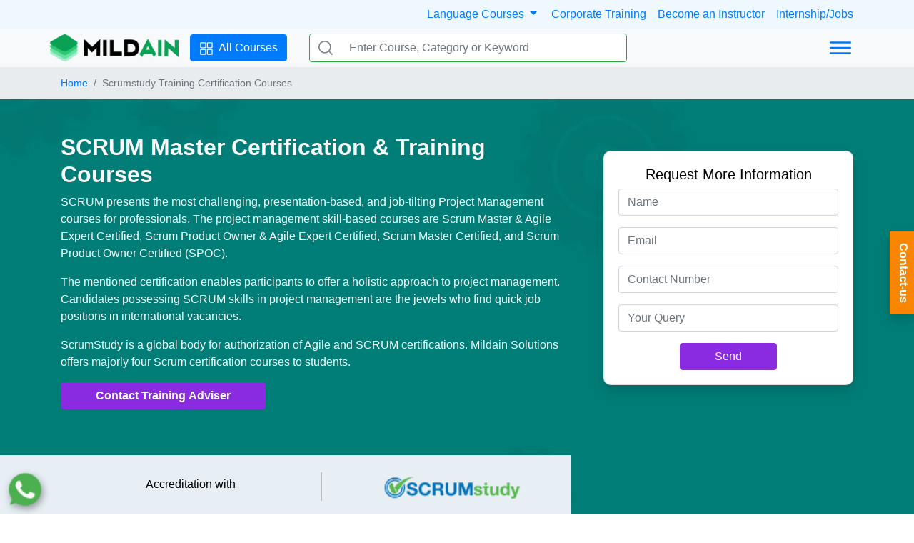

--- FILE ---
content_type: text/html; charset=UTF-8
request_url: https://mildaintrainings.com/scrumstudy-training-certification-courses/
body_size: 157615
content:
 
<!DOCTYPE html><html lang=en><head><meta http-equiv="Content-Type" content="text/html; charset=utf-8"><meta name="viewport" content="width=device-width, initial-scale=1, maximum-scale=10"><style>:root{--blueviolet: blueviolet;--blue:#007bff;--indigo:#6610f2;--purple:#6f42c1;--pink:#e83e8c;--red:#dc3545;--orange:#fd7e14;--yellow:#ffc107;--green:#28a745;--teal:#20c997;--cyan:#17a2b8;--white:#fff;--gray:#6c757d;--gray-dark:#343a40;--primary:#007bff;--secondary:#6c757d;--success:#28a745;--info:#17a2b8;--warning:#ffc107;--danger:#dc3545;--light:#f8f9fa;--dark:#343a40;--breakpoint-xs:0;--breakpoint-sm:576px;--breakpoint-md:768px;--breakpoint-lg:992px;--breakpoint-xl:1200px;--font-family-sans-serif:-apple-system,BlinkMacSystemFont,"Segoe UI",Roboto,"Helvetica Neue",Arial,"Noto Sans","Liberation Sans",sans-serif,"Apple Color Emoji","Segoe UI Emoji","Segoe UI Symbol","Noto Color Emoji";--font-family-monospace:SFMono-Regular,Menlo,Monaco,Consolas,"Liberation Mono","Courier New",monospace}*,::after,::before{box-sizing:border-box}html{font-family:sans-serif;line-height:1.15;-webkit-text-size-adjust:100%}nav,section{display:block}body{margin:0;font-family:-apple-system,BlinkMacSystemFont,"Segoe UI",Roboto,"Helvetica Neue",Arial,"Noto Sans","Liberation Sans",sans-serif,"Apple Color Emoji","Segoe UI Emoji","Segoe UI Symbol","Noto Color Emoji";font-size:1rem;font-weight:400;line-height:1.5;color:#212529;text-align:left;background-color:#fff}h2,h4,h5,h6{margin-top:0;margin-bottom:.5rem}p{margin-top:0;margin-bottom:1rem}ul{margin-top:0;margin-bottom:1rem}ul ul{margin-bottom:0}b{font-weight:bolder}small{font-size:80%}a{color:#007bff;text-decoration:none;background-color:transparent}img{vertical-align:middle;border-style:none}svg{overflow:hidden;vertical-align:middle}button{border-radius:0}button,input,textarea{margin:0;font-family:inherit;font-size:inherit;line-height:inherit}button,input{overflow:visible}button{text-transform:none}[type=button],[type=submit],button{-webkit-appearance:button}[type=button]::-moz-focus-inner,[type=submit]::-moz-focus-inner,button::-moz-focus-inner{padding:0;border-style:none}textarea{overflow:auto;resize:vertical}::-webkit-file-upload-button{font:inherit;-webkit-appearance:button}h2,h4,h5,h6{margin-bottom:.5rem;font-weight:500;line-height:1.2}h2{font-size:2rem}h4{font-size:1.5rem}h5{font-size:1.25rem}h6{font-size:1rem}small{font-size:80%;font-weight:400}.list-unstyled{padding-left:0;list-style:none}.img-fluid{max-width:100%;height:auto}.container,.container-md{width:100%;padding-right:15px;padding-left:15px;margin-right:auto;margin-left:auto}@media (min-width:576px){.container{max-width:540px}}@media (min-width:768px){.container,.container-md{max-width:720px}}@media (min-width:992px){.container,.container-md{max-width:960px}}@media (min-width:1200px){.container,.container-md{max-width:1140px}}.row{display:-ms-flexbox;display:flex;-ms-flex-wrap:wrap;flex-wrap:wrap;margin-right:-15px;margin-left:-15px}.col,.col-12,.col-3,.col-6,.col-lg-3,.col-lg-6,.col-md-10,.col-md-3,.col-md-4,.col-md-5,.col-md-9{position:relative;width:100%;padding-right:15px;padding-left:15px}.col{-ms-flex-preferred-size:0;flex-basis:0;-ms-flex-positive:1;flex-grow:1;max-width:100%}.col-3{-ms-flex:0 0 25%;flex:0 0 25%;max-width:25%}.col-6{-ms-flex:0 0 50%;flex:0 0 50%;max-width:50%}.col-12{-ms-flex:0 0 100%;flex:0 0 100%;max-width:100%}@media (min-width:768px){.col-md-3{-ms-flex:0 0 25%;flex:0 0 25%;max-width:25%}.col-md-4{-ms-flex:0 0 33.333333%;flex:0 0 33.333333%;max-width:33.333333%}.col-md-5{-ms-flex:0 0 41.666667%;flex:0 0 41.666667%;max-width:41.666667%}.col-md-9{-ms-flex:0 0 75%;flex:0 0 75%;max-width:75%}.col-md-10{-ms-flex:0 0 83.333333%;flex:0 0 83.333333%;max-width:83.333333%}}@media (min-width:992px){.col-lg-3{-ms-flex:0 0 25%;flex:0 0 25%;max-width:25%}.col-lg-6{-ms-flex:0 0 50%;flex:0 0 50%;max-width:50%}}.form-control{display:block;width:100%;height:calc(1.5em + .75rem + 2px);padding:.375rem .75rem;font-size:1rem;font-weight:400;line-height:1.5;color:#495057;background-color:#fff;background-clip:padding-box;border:1px solid #ced4da;border-radius:.25rem}.form-control::-ms-expand{background-color:transparent;border:0}.form-control:-moz-focusring{color:transparent;text-shadow:0 0 0 #495057}.form-control::-webkit-input-placeholder{color:#6c757d;opacity:1}.form-control::-moz-placeholder{color:#6c757d;opacity:1}.form-control:-ms-input-placeholder{color:#6c757d;opacity:1}.form-control::-ms-input-placeholder{color:#6c757d;opacity:1}textarea.form-control{height:auto}.form-group{margin-bottom:1rem}.btn{display:inline-block;font-weight:400;color:#212529;text-align:center;vertical-align:middle;background-color:transparent;border:1px solid transparent;padding:.375rem .75rem;font-size:1rem;line-height:1.5;border-radius:.25rem}.btn-primary{color:#fff;background-color:#007bff;border-color:#007bff}.btn-link{font-weight:400;color:#007bff;text-decoration:none}.fade:not(.show){opacity:0}.dropdown{position:relative}.dropdown-menu{position:absolute;top:100%;left:0;z-index:1000;display:none;float:left;min-width:10rem;padding:.5rem 0;margin:.125rem 0 0;font-size:1rem;color:#212529;text-align:left;list-style:none;background-color:#fff;background-clip:padding-box;border:1px solid rgba(0,0,0,.15);border-radius:.25rem}.dropdown-menu-right{right:0;left:auto}.dropdown-item{display:block;width:100%;padding:.25rem 1.5rem;clear:both;font-weight:400;color:#212529;text-align:inherit;white-space:nowrap;background-color:transparent;border:0}.input-group{position:relative;display:-ms-flexbox;display:flex;-ms-flex-wrap:wrap;flex-wrap:wrap;-ms-flex-align:stretch;align-items:stretch;width:100%}.input-group>.form-control{position:relative;-ms-flex:1 1 auto;flex:1 1 auto;width:1%;min-width:0;margin-bottom:0}.input-group>.form-control:not(:first-child){border-top-left-radius:0;border-bottom-left-radius:0}.input-group-prepend{display:-ms-flexbox;display:flex}.input-group-prepend .btn{position:relative;z-index:2}.input-group-prepend{margin-right:-1px}.input-group>.input-group-prepend>.btn{border-top-right-radius:0;border-bottom-right-radius:0}.nav{display:-ms-flexbox;display:flex;-ms-flex-wrap:wrap;flex-wrap:wrap;padding-left:0;margin-bottom:0;list-style:none}.nav-link{display:block;padding:.5rem 1rem}.nav-pills .nav-link{border-radius:.25rem}.tab-content>.tab-pane{display:none}.navbar{position:relative;display:-ms-flexbox;display:flex;-ms-flex-wrap:wrap;flex-wrap:wrap;-ms-flex-align:center;align-items:center;-ms-flex-pack:justify;justify-content:space-between;padding:.5rem 1rem}.navbar .container{display:-ms-flexbox;display:flex;-ms-flex-wrap:wrap;flex-wrap:wrap;-ms-flex-align:center;align-items:center;-ms-flex-pack:justify;justify-content:space-between}@media (max-width:991.98px){.navbar-expand-lg>.container{padding-right:0;padding-left:0}}@media (min-width:992px){.navbar-expand-lg{-ms-flex-flow:row nowrap;flex-flow:row nowrap;-ms-flex-pack:start;justify-content:flex-start}.navbar-expand-lg>.container{-ms-flex-wrap:nowrap;flex-wrap:nowrap}}.card{position:relative;display:-ms-flexbox;display:flex;-ms-flex-direction:column;flex-direction:column;min-width:0;word-wrap:break-word;background-color:#fff;background-clip:border-box;border:1px solid rgba(0,0,0,.125);border-radius:.25rem}.card-body{-ms-flex:1 1 auto;flex:1 1 auto;min-height:1px;padding:1.25rem}.card-title{margin-bottom:.75rem}.card-text:last-child{margin-bottom:0}.bg-light{background-color:#f8f9fa!important}.bg-white{background-color:#fff!important}.border{border:1px solid #dee2e6!important}.border-0{border:0!important}.border-success{border-color:#28a745!important}.rounded{border-radius:.25rem!important}.d-none{display:none!important}.d-flex{display:-ms-flexbox!important;display:flex!important}@media (min-width:576px){.d-sm-block{display:block!important}.d-sm-flex{display:-ms-flexbox!important;display:flex!important}}@media (min-width:768px){.d-md-none{display:none!important}.d-md-block{display:block!important}.d-md-flex{display:-ms-flexbox!important;display:flex!important}}@media (min-width:992px){.d-lg-block{display:block!important}.d-lg-flex{display:-ms-flexbox!important;display:flex!important}}.flex-column{-ms-flex-direction:column!important;flex-direction:column!important}.justify-content-around{-ms-flex-pack:distribute!important;justify-content:space-around!important}.align-items-center{-ms-flex-align:center!important;align-items:center!important}@media (min-width:768px){.flex-md-row{-ms-flex-direction:row!important;flex-direction:row!important}}.overflow-hidden{overflow:hidden!important}.position-relative{position:relative!important}@supports ((position:-webkit-sticky) or (position:sticky)){.sticky-top{position:-webkit-sticky;position:sticky;top:0;z-index:1020}}.shadow{box-shadow:0 .5rem 1rem rgba(0,0,0,.15)!important}.h-100{height:100%!important}.m-0{margin:0!important}.mb-1{margin-bottom:.25rem!important}.mb-2{margin-bottom:.5rem!important}.mx-3{margin-right:1rem!important}.mb-3{margin-bottom:1rem!important}.mx-3{margin-left:1rem!important}.my-4{margin-top:1.5rem!important}.mb-4,.my-4{margin-bottom:1.5rem!important}.mb-5{margin-bottom:3rem!important}.p-0{padding:0!important}.pt-0,.py-0{padding-top:0!important}.px-0{padding-right:0!important}.py-0{padding-bottom:0!important}.px-0{padding-left:0!important}.p-1{padding:.25rem!important}.py-1{padding-top:.25rem!important}.pr-1,.px-1{padding-right:.25rem!important}.py-1{padding-bottom:.25rem!important}.px-1{padding-left:.25rem!important}.py-2{padding-top:.5rem!important}.pr-2,.px-2{padding-right:.5rem!important}.py-2{padding-bottom:.5rem!important}.pl-2,.px-2{padding-left:.5rem!important}.px-3{padding-right:1rem!important}.px-3{padding-left:1rem!important}.p-4{padding:1.5rem!important}.py-5{padding-top:3rem!important}.px-5{padding-right:3rem!important}.py-5{padding-bottom:3rem!important}.px-5{padding-left:3rem!important}.m-auto{margin:auto!important}.mx-auto{margin-right:auto!important}.ml-auto,.mx-auto{margin-left:auto!important}@media (min-width:576px){.p-sm-2{padding:.5rem!important}}@media (min-width:768px){.ml-md-4{margin-left:1.5rem!important}.py-md-0{padding-top:0!important}.py-md-0{padding-bottom:0!important}.p-md-2{padding:.5rem!important}.p-md-3{padding:1rem!important}.py-md-3{padding-top:1rem!important}.py-md-3{padding-bottom:1rem!important}.pt-md-5,.py-md-5{padding-top:3rem!important}.py-md-5{padding-bottom:3rem!important}}.text-center{text-align:center!important}.font-weight-bold{font-weight:700!important}.text-dark{color:#343a40!important}.btn-blueviolet{background-color:var(--blueviolet)!important;border-color:var(--blueviolet)!important;color:#fff!important}.breadcrumb{display:-ms-flexbox;display:flex;-ms-flex-wrap:wrap;flex-wrap:wrap;padding:.75rem 1rem;margin-bottom:1rem;list-style:none;background-color:#e9ecef;font-size:14px}.pl-0,.px-0{padding-left:0!important}.mb-0,.my-0{margin-bottom:0!important}.breadcrumb-item+.breadcrumb-item{padding-left:.5rem}dl,ol,ul{margin-top:0;margin-bottom:1rem}.breadcrumb-item+.breadcrumb-item::before{float:left;padding-right:.5rem;color:#6c757d;content:"/"}.h1,.h2,.h3,.h4,.h5,.h6,h1,h2,h3,h4,h5,h6{margin-bottom:.5rem;font-weight:500;line-height:1.2}h1,h2,h3,h4,h5,h6{margin-top:0;margin-bottom:.5rem}.corporate-btn{display:block !important;top:45%;right:0;-ms-writing-mode:tb-lr;writing-mode:vertical-lr;-webkit-text-orientation:mixed;text-orientation:mixed;padding:1rem .4rem;color:#000;background-color:#fa8501;color:#fff;font-weight:bold;-webkit-writing-mode:vertical-lr;-ms-writing-mode:vertical-lr;padding-right:.2rem}.corporate-btn,.whatsapp{position:fixed;z-index:9999}.whatsapp{display:block !important;bottom:10px;left:10px;border-radius:4px;}@media screen and (max-width:768px){.whatsapp{bottom:50px;left:2px}}</style><link rel="stylesheet" href="/static/css/onload-chunk.css" media="print" onload="this.media='all'"><link rel="icon" href="/images/facicon.png" type="image/png" sizes="16x16"><link rel="alternate" href="https://mildaintrainings.com" hreflang="en" /><meta name="robots" content="max-snippet:-1, max-image-preview:large, max-video-preview:-1" /><meta property="og:locale" content="en_US" /><meta property="og:type" content="website" /><meta property="og:site_name" content="mildaintrainings.com" /><meta name="twitter:card" content="summary_large_image" /><meta name="twitter:description" content=" Mildaintrainings, Help millions of Customers Worldwide fulfilling their learning need, We offer IT Online/Classroom & Corporate Training Customize courses to help professional." /><meta name="twitter:title" content=" Mildaintrainings: Online IT Certification Training | Corporate Training" /><meta name="twitter:site" content=" @mildain_sol" /><meta name="twitter:creator" content="@mildain_sol" /><meta name="google-site-verification" content="5_LB-6rRKe1YHVefqdOtPknVk0BZVRpm_NVbExj8JJk" /><link rel="stylesheet" href="https://cdn.jsdelivr.net/npm/bootstrap@4.6.0/dist/css/bootstrap.min.css" integrity="sha384-B0vP5xmATw1+K9KRQjQERJvTumQW0nPEzvF6L/Z6nronJ3oUOFUFpCjEUQouq2+l" crossorigin="anonymous" media="print" onload="this.media='all'">
<link rel="dns-prefetch" href="//apis.google.com/">
<link rel="dns-prefetch" href="//www.gstatic.com/">
<link rel="dns-prefetch" href="//www.googletagmanager.com/"/>
<link rel="dns-prefetch" href="//pagead2.googlesyndication.com/"/>
<link rel="dns-prefetch" href="//cdn.jsdelivr.net/" />
<link rel="dns-prefetch" href="//ajax.googleapis.com/" />
<link rel="dns-prefetch" href="//www.google.com/" />
<link rel="dns-prefetch" href="//embed.tawk.to/" />
<link rel="dns-prefetch" href="//connect.facebook.net/" />
<meta name="facebook-domain-verification" content="2rgp7xqv6gmowmgw1jurzomw4fsblt" />
<meta name="msvalidate.01" content="4EEEE7286D770E4E809D83D17304B85B" />

<!-- Google Tag Manager -->
<script>(function(w,d,s,l,i){w[l]=w[l]||[];w[l].push({'gtm.start':
new Date().getTime(),event:'gtm.js'});var f=d.getElementsByTagName(s)[0],
j=d.createElement(s),dl=l!='dataLayer'?'&l='+l:'';j.async=true;j.src=
'https://www.googletagmanager.com/gtm.js?id='+i+dl;f.parentNode.insertBefore(j,f);
})(window,document,'script','dataLayer','GTM-TXCK2MQ');</script>
<!-- End Google Tag Manager -->

<!-- Google tag (gtag.js) --> <script async src="https://www.googletagmanager.com/gtag/js?id=AW-16455415964"></script> <script> window.dataLayer = window.dataLayer || []; function gtag(){dataLayer.push(arguments);} gtag('js', new Date()); gtag('config', 'AW-16455415964'); </script>

<script> gtag('config', 'AW-16455415964/cw33CMeMt6sZEJzxxqY9', { 'phone_conversion_number': '8447121833' }); </script>

<!-- Google tag (gtag.js) --> 
<script async src="https://www.googletagmanager.com/gtag/js?id=G-H75C9XQ2VD"></script> 
<script> 
    window.dataLayer = window.dataLayer || []; 
    function gtag(){dataLayer.push(arguments);} 
    gtag('js', new Date()); gtag('config', 'G-H75C9XQ2VD'); 
</script>


<!-- Google tag (gtag.js) -->
<script async src="https://www.googletagmanager.com/gtag/js?id=AW-11062434306"></script>
<script>
  window.dataLayer = window.dataLayer || [];
  function gtag(){dataLayer.push(arguments);}
  gtag('js', new Date());

  gtag('config', 'AW-11062434306');
</script>

<script type="text/javascript">
    _linkedin_partner_id = "6934009";
    window._linkedin_data_partner_ids = window._linkedin_data_partner_ids || [];
    window._linkedin_data_partner_ids.push(_linkedin_partner_id);
    </script><script type="text/javascript">
    (function(l) {
    if (!l){window.lintrk = function(a,b){window.lintrk.q.push([a,b])};
    window.lintrk.q=[]}
    var s = document.getElementsByTagName("script")[0];
    var b = document.createElement("script");
    b.type = "text/javascript";b.async = true;
    b.src = "https://snap.licdn.com/li.lms-analytics/insight.min.js";
    s.parentNode.insertBefore(b, s);})(window.lintrk);
    </script>
    <noscript>
    <img height="1" width="1" style="display:none;" alt="" src="https://px.ads.linkedin.com/collect/?pid=6934009&fmt=gif" />
    </noscript>


<!-- Meta Pixel Code -->
<script>
    !function(f,b,e,v,n,t,s)
    {if(f.fbq)return;n=f.fbq=function(){n.callMethod?
    n.callMethod.apply(n,arguments):n.queue.push(arguments)};
    if(!f._fbq)f._fbq=n;n.push=n;n.loaded=!0;n.version='2.0';
    n.queue=[];t=b.createElement(e);t.async=!0;
    t.src=v;s=b.getElementsByTagName(e)[0];
    s.parentNode.insertBefore(t,s)}(window, document,'script',
    'https://connect.facebook.net/en_US/fbevents.js');
    fbq('init', '1484718295718196');
    fbq('track', 'PageView');
    </script>
    <noscript><img height="1" width="1" style="display:none"
    src="https://www.facebook.com/tr?id=1484718295718196&ev=PageView&noscript=1"
    /></noscript>
    <!-- End Meta Pixel Code -->

    <!-- Google tag (gtag.js) --> 
    <script async src="https://www.googletagmanager.com/gtag/js?id=AW-16455234369"></script> 
    <script> 
    window.dataLayer = window.dataLayer || []; 
        function gtag(){dataLayer.push(arguments);} 
        gtag('js', new Date()); 
        gtag('config', 'AW-16455234369'); 
    </script>
    
    <title> SCRUM Master Certification and Training Courses</title><link rel="stylesheet" href="/static/css/batch.css" />
<link rel="stylesheet" href="/static/css/common.css" />
<style>
    /* backgound color layer */
    [class*='bgcl'] {
        position: absolute;
        width: 100%;
        z-index: -1;
        left: 0;
        right: 0;
    }

    .trainings-end {
        color: white;
        text-align: center;
        border-radius: 10px;
        background: linear-gradient(to right, #2ca9cf, #45a071, #499a35);
    }

    .bgcl-1 {
        background-color: #A9171A !important;
    }

    .head-grid {
        display: grid;
        grid-template-columns: auto 139px;
    }

    #graph {
        display: none;
    }

    #more-content {
        display: none;
    }

    #pathway,
    #more-btn {
        color: #00A8CF;
        font-weight: 600;
        background: none;
        border: none;
    }

    .c-box {
        box-shadow: rgba(0, 0, 0, 0.35) 0px 5px 15px;
        height: 100%;
        width: 100%;
        display: flex;
        flex-direction: column;
        position: relative;
    }

    .c-box h6 {
        font-size: 18px;
        font-weight: bold;
        padding: 35px 10px;
        padding-bottom: 0;
    }

    .c-box p {
        padding: 10px;
    }

    .c-box ul {
        list-style: none;
        padding: 0;
    }

    .c-box ul li {
        margin-bottom: 5px;
    }

    .cal-box {
        box-shadow: rgba(99, 99, 99, 0.2) 0px 2px 8px 0px;
        cursor: pointer;
    }

    .cal-box h5 {
        padding: 10px;
        background-color: orange;
        text-align: center;
        font-size: medium;
        font-weight: bold;
        color: white;
    }

    .c-box .start-btn {
        background: #00A8CF;
        color: white;
        display: flex;
        padding: 15px;
        font-weight: 600;
        text-align: center;
        justify-content: center;
    }

    .c-grid {
        display: grid;
        grid-template-columns: auto auto;
        padding: 10px;
    }

    .rc-comptia {
        display: none !important;
    }

    .batch-date {
        display: none !important;
    }

    @media only screen and (max-width: 992px) and (min-width: 768px) {
        .secondheading {
            margin-top: 20px;
        }
    }


    @media screen and (min-width:430px) {
        .comptia-logo {
            position: absolute;
            top: -60px;
            right: 0;
        }
    }

    @media screen and (min-width:767px) {
        .bgcl-1 {
            background-color: rgb(3 71 138);
            height: 30%;
            top: 0;
        }

        .bgcl-2 {
            background-color: rgb(247 250 255);
            height: 15%;
            top: 30%;
        }


    }

    @media screen and (max-width:768px) {
        .secondheading {
            color: white;
        }

        .bgcl-1 {
            background-color: rgb(3 71 138);
            height: 100% !important;
            top: 0;
        }

        .bgcl-2 {
            background-color: none;
            height: 0;
            bottom: 0;
        }

        .banner-bg p {
            color: #ffff;
        }

        #more-btn {
            color: white;
        }
    }

    .batch-date {
        display: none !important;
    }

    .contact-gradient {
        background-color: #1797D4;
        width: 100%;
        height: 50%;
        position: absolute;
        top: 25%;
        background-position: center;
        background-size: cover;
    }

    @media screen and (max-width:768px) {
        .Book {
            background-color: #1797D4;
        }
    }

    .form-box {
        background-color: rgb(228 237 252);
        color: black;
    }

    .rounded-lg {
        border-radius: 8px !important;
    }

    .formline p {
        font-size: 12px;
        color: rgb(102, 102, 102);
    }

    .btn-orange {
        border: 1px solid rgb(255, 108, 55);
        background-color: rgb(255, 108, 55);
        color: rgb(255, 255, 255);
        transition: all .2s ease;
        font-size: small;
    }

    .btn-orange:hover {
        border: 1px solid rgb(255 89 29);
        box-shadow: rgb(28 39 43 / 20%) 0px 5px 8px;
        background-color: rgb(255 89 29);
        color: rgb(255, 255, 255);

    }

    .form input[type=text],
    .form input[type="email"i],
    .form input[type="number"i],
    .form select,
    .form textarea {
        padding: 15px 15px 15px 40px !important;
        font-size: small;
    }

    .form textarea {
        padding: 15px 15px 15px 40px !important;
    }

    .form-group img {
        padding: 8px 8px 10px;
        position: absolute;
        width: 42px;
        left: 2px;
        top: -1px;
        height: 100%;
    }

    .form>div:nth-child(6)>div>span>img {
        height: auto;
    }

    .form-group {
        position: relative;
    }

    .needs .col-10 {
        margin: 1rem;
        box-shadow: 1px 1px 4px 1px rgb(0 0 0 / 20%);
        border-radius: 4px;
        overflow: hidden;
        width: 100%;
        justify-content: center;
        align-content: center;
        align-items: center;
    }

    .needs .col-10 p {
        padding: 1rem;
        text-align: center;
        font-weight: bold;
        flex: 1;
        align-content: center;
        display: flex;
        justify-content: center;
        align-items: stretch;
        display: flex;
        align-content: stretch;
    }
    a:hover{
        text-decoration: none;
    }
    .testimonialsSlider .card{
        height: 95%;
    }
</style>

</head><body><section id="top-offer" style="display: none;"> <p class="offer-details">Mid Month offer - Upto 25% off | OFFER ENDING IN: <span id='timerRef'></span></p><button class="grab-offer" onclick="showFForms('Grab Offer')">Grab Now</button> <button class="close-offer" onclick="closeOffer()">&#10005;</button></section><div id="top-bar" class="d-none d-md-block" style="background-color: aliceblue;"> <div class="container-md py-2 d-flex"> <div class="ml-auto"> 
    <a class="dropdown show">
        <a class="dropdown-toggle pr-2" href="#" role="button" id="languagemenu" data-toggle="dropdown" aria-haspopup="true" aria-expanded="false">
            Language Courses
        </a>      
        <div class="dropdown-menu border-0 shadow" aria-labelledby="languagemenu" style="z-index:10000;">
          <a class="dropdown-item" href="/french-language-online-course/">French</a>
          <a class="dropdown-item" href="/spanish-language-online-course/">Spanish</a>
          <a class="dropdown-item" href="/ielts-preparation-program/">IELTS</a>
        </div>
    </a>
    <a class="px-2" href="/corporate-training/">Corporate Training</a><a class="px-2" href="/contact-us/">Become an Instructor</a><a class="pl-2" href="/internship/">Internship/Jobs</a>
 

    

</div></div></div><nav id="navbar" class="navbar navbar-expand-lg navbar-light bg-light sticky-top py-md-0"> <div class="container px-0"> <div> <a href="/"><img height="40" width="180" src="/static/images/common/logo.png" class="img-fluid" alt="logo"/></a></div><div class="d-none d-md-block" id="menu-btn"> <a class="btn btn-primary mx-3" href="/courses/"> <span class="pr-1"> <svg height="20" width="20" xmlns="http://www.w3.org/2000/svg" class="ionicon" viewBox="0 0 512 512"> <title>All Courses</title> <rect x="48" y="48" width="176" height="176" rx="20" ry="20" fill="none" stroke="currentColor" stroke-linecap="round" stroke-linejoin="round" stroke-width="32"/> <rect x="288" y="48" width="176" height="176" rx="20" ry="20" fill="none" stroke="currentColor" stroke-linecap="round" stroke-linejoin="round" stroke-width="32"/> <rect x="48" y="288" width="176" height="176" rx="20" ry="20" fill="none" stroke="currentColor" stroke-linecap="round" stroke-linejoin="round" stroke-width="32"/> <rect x="288" y="288" width="176" height="176" rx="20" ry="20" fill="none" stroke="currentColor" stroke-linecap="round" stroke-linejoin="round" stroke-width="32"/> </svg></span> <span>All Courses</span></a></div><div class="d-none d-md-block col-12 col-md-5 position-relative"> <form class="search-form" action="/search/"> <div id="search" class="input-group m-0 border rounded border-success"> <div class="input-group-prepend"> <button class="btn bg-white border-0 d-flex align-items-center" type="submit"> <svg version="1.1" id="Capa_1" xmlns="http://www.w3.org/2000/svg" xmlns:xlink="http://www.w3.org/1999/xlink" x="0px" y="0px" viewBox="0 0 512 512" style="enable-background: new 0 0 512 512" xml:space="preserve" width="20px" fill="#798288"> <title>Search</title> <g> <g> <path d="M225.474,0C101.151,0,0,101.151,0,225.474c0,124.33,101.151,225.474,225.474,225.474 c124.33,0,225.474-101.144,225.474-225.474C450.948,101.151,349.804,0,225.474,0z M225.474,409.323 c-101.373,0-183.848-82.475-183.848-183.848S124.101,41.626,225.474,41.626s183.848,82.475,183.848,183.848 S326.847,409.323,225.474,409.323z"> </path> </g> </g> <g> <g> <path d="M505.902,476.472L386.574,357.144c-8.131-8.131-21.299-8.131-29.43,0c-8.131,8.124-8.131,21.306,0,29.43l119.328,119.328 c4.065,4.065,9.387,6.098,14.715,6.098c5.321,0,10.649-2.033,14.715-6.098C514.033,497.778,514.033,484.596,505.902,476.472z"> </path> </g> </g> </svg> </button></div><input type="text" class="form-control bg-white border-0" id="searchKeyword" placeholder="Enter Course, Category or Keyword" title="Please Enter Course, Category or Keyword" required name="s" autocomplete="off"> </div></form> <ul class="search-ul shadow" id="search-auto-complete" style="display:none;"></ul> </div><div class="dropdown ml-auto d-md-block d-none"> <button class="btn btn-link" type="button" id="dropdownMenuButton" data-toggle="dropdown" aria-haspopup="true" aria-expanded="false"> <svg xmlns="http://www.w3.org/2000/svg" class="ionicon" viewBox="0 0 512 512" height="40"> <title>Menu</title> <path fill="none" stroke="currentColor" stroke-linecap="round" stroke-miterlimit="10" stroke-width="32" d="M80 160h352M80 256h352M80 352h352"/> </svg> </button> <div class="dropdown-menu dropdown-menu-right border-0 shadow m-0" aria-labelledby="dropdownMenuButton"> <a class="dropdown-item" href="/courses/">IT Training</a><a class="dropdown-item" href="/telecom-training/">Telecom Training</a><a class="dropdown-item" href="/corporate-training/">Corporate Training</a><a class="dropdown-item" href="/courses/">Online Training</a><a class="dropdown-item" href="/courses/">Classroom Training</a><a class="dropdown-item" href="/internship/">Job Support</a><a class="dropdown-item" href="/blogs/">Blogs</a> <a class="dropdown-item" href="/about-us/">About us</a> <a class="dropdown-item" href="/contact-us/">Contact us</a></div></div><a id="mobileMenu" class="ml-auto d-md-none"> <svg xmlns="http://www.w3.org/2000/svg" class="ionicon" viewBox="0 0 512 512" height="40"> <title>Menu</title> <path fill="none" stroke="currentColor" stroke-linecap="round" stroke-miterlimit="10" stroke-width="32" d="M80 160h352M80 256h352M80 352h352"/> </svg></a> </div></nav>
<!-- Google Tag Manager (noscript) -->
<noscript><iframe src="https://www.googletagmanager.com/ns.html?id=GTM-TXCK2MQ"
height="0" width="0" style="display:none;visibility:hidden"></iframe></noscript>
<!-- End Google Tag Manager (noscript) --><!-- breadcrumbs -->
 <div class="bred" style="background-color: #e9ecef;">
     <div class="container bred2">
        <nav aria-label="breadcrumb" class="bred3">
            <ol class="breadcrumb mb-0 pl-0">
                <li class='breadcrumb-item'><a href="https://mildaintrainings.com/">Home</a></li><li class='breadcrumb-item active' aria-current='page'>Scrumstudy Training Certification Courses</li>            </ol>
        </nav>
     </div>
 </div><!-- banner -->
<div class="container-full position-relative">
    <div class="bg">
        <img data-src="/static/images/scrum/bannerscrum.jpg" src="/static/images/common/placeholder.svg" class="img-fluid lazy" loading="lazy" alt="banner" height="576" width="1522" />
    </div>
    <div class="container pt-5">
        <div class="row">
            <div class="col-12 col-md-6 col-lg-8 text-light">
                <h1 class="font-weight-bold h1-res">SCRUM Master Certification & Training Courses</h1>
                <p>SCRUM presents the most challenging, presentation-based, and job-tilting Project Management courses for professionals. The project management skill-based courses are Scrum Master & Agile Expert Certified, Scrum Product Owner & Agile Expert Certified, Scrum Master Certified, and Scrum Product Owner Certified (SPOC).
                </p>
                <p>The mentioned certification enables participants to offer a holistic approach to project management. Candidates possessing SCRUM skills in project management are the jewels who find quick job positions in international vacancies.</p>
                <p>ScrumStudy is a global body for authorization of Agile and SCRUM certifications. Mildain Solutions offers majorly four Scrum certification courses to students. </p>
                
                <div>
                    <button class="btn btn-blueviolet px-5 font-weight-bold mb-3" data-toggle="modal" data-target="#callbackModal" title="Contact Training Adviser">
                        Contact Training Adviser
                    </button>
                </div>
                <div class="position-relative mt-5 col-12">
                    <div class="accreditation py-2">
                        <div class="row my-3">
                            <div class="col border-md-right d-flex align-items-center justify-content-center">
                                <h6 style="color: black;">Accreditation with</h6>
                            </div>
                            <div class="col text-center">
                                 <img data-src="/static/images/scrum/scrumlogo.png" src="/static/images/common/placeholder.svg" class="lazy" height="40" width="194" loading="lazy"  alt="comptia" />
                            </div>
                        </div>
                    </div>
                </div>

            </div>
            <div class="col-12 col-md-6 col-lg-4 my-4">
                <form class="card shadow" onsubmit="showSuccess()" action="/thank-you/" method="POST" style="border-radius: 10px;">
    <div class="card-body">
    <h5 style="text-align: center;color: black;">Request More Information</h5>
    <input class="form-control mb-3" type="text" oninput="this.value = this.value.replace(/[^a-zA-Z, ]/, '')" placeholder="Name" name="uname" required>
    <input class="form-control mb-3" type="email" oninput="this.value = $(this).val().replace(/[^\w\s\][.@]/gi, '');" placeholder="Email" name="uemail" required>
    <input class="form-control mb-3" type="text" onkeypress="return (event.charCode !=8 && event.charCode ==0 || (event.charCode >= 48 && event.charCode <= 57))" placeholder="Contact Number" name="uno" required>
    <input class="form-control mb-3" type="text" oninput="this.value = $(this).val().replace(/[^\w\s\][.,'/-]/gi, '');" placeholder="Your Query" name="uquery">
    <input type="hidden" name="ucourse">
    <input type="hidden" name="uloc">
    <input type="hidden" name="ucompany">
    <input type="hidden" name="participants">
    <input type="hidden" name="formType" value="More info Requested">
    <input type="hidden" name="fromaddress" class="fromaddress">
    <input type="hidden" name="token" value="22749512bd2171a33e9ae38e940b0b2a57fcf43888329f5b165e8e38d7653b7d">
    <div class="text-center">
    <button class="btn btn-blueviolet px-5" type="submit">Send</button>
    </div>
    </div>
</form>
            </div>
        </div>
    </div>
</div>
<!-- #1 bootcamp -->
<div class="container my-4">
    <div class="row mb-3">
        <div class="col-12 col-md-4 border-right d-flex">
            <h4 class="m-auto">
                <b>World’s #1 <br />
                    Online Bootcamp</b>
            </h4>
        </div>
        <div class="col-12 col-md-4 d-flex border-right">
            <div class="m-auto d-flex align-items-center">
                <h3 class="d-inline mr-3 mb-0"><b>4.6</b></h3>

                <img class="lazy pl-3" data-src="/static/images/comptiamainpage/switchup.png" alt="switchup.png" width="77" height="71" />
            </div>
        </div>
        <div class="col-12 col-md-4 d-flex">
            <div class="m-auto d-flex align-items-center">
                <h3 class="d-inline mr-3 mb-0"><b>4.8</b></h3>

                <img class="lazy pl-3" data-src="/static/images/comptiamainpage/course.png" alt="course.png" width="153" height="39" />
            </div>
        </div>
    </div>

</div>

<div class="container-full my-md-5 my-4">
    <div class="container needs">
        <h2 class="my-4 h2-res">Training <b>Features</b></h2>
        <div class="row text-center">
            <div class="col-10 mx-auto mx-md-3 col-md">
                <img data-src="/static/images/corporate/f1.png" class="img-fluid lazy" loading="lazy" width="150" height="150" src="/static/images/corporate/f1.png" alt="f1.png">
                <p>On-Premise Classroom Training</p>
            </div>
            <div class="col-10 mx-auto mx-md-3 col-md">
                <img data-src="/static/images/corporate/f2.png" class="img-fluid lazy" loading="lazy" width="150" height="150" src="/static/images/corporate/f2.png" alt="f2.png">
                <p>
                    Self-Paced Online Training
                </p>
            </div>
            <div class="col-10 mx-auto mx-md-3 col-md">
                <img data-src="/static/images/corporate/f3.png" class="img-fluid lazy" loading="lazy" width="150" height="150" src="/static/images/corporate/f3.png" alt="f3.png">
                <p>
                    Blended Training
                </p>
            </div>
            <div class="col-10 mx-auto mx-md-3 col-md">
                <img data-src="/static/images/corporate/f4.png" class="img-fluid lazy" loading="lazy" width="150" height="150" src="/static/images/corporate/f4.png" alt="f4.png">
                <p>
                    Instructor-Led Live, Online Training
                </p>
            </div>
        </div>
    </div>

</div>

<div class="container">
    <h2 class="mt-md-5 mt-4 mb-3">Certification Courses</h2>
    <div class="row">
        <div class="col-lg-4 col-md-6 d-flex p-3">
            <div class="c-box">
                <img data-src="/static/images/comptiamainpage/tag.png" src="/static/images/common/placeholder.svg" class="img-fluid lazy" loading="lazy" style="position: absolute; top: 0; right: 10px" width="34" height="57" alt="tag.png" />
                <h6>Scrum Master Certification (SMC) Training</h6>
                <div class="cal-box m-4" onclick="setDateTime('17/01/2026 19:00')">
    <h5>January 2026</h5>
    <ul class="m-2">
        <li><img data-src="/static/images/comptiamainpage/cal.png" src="/static/images/common/placeholder.svg" class="img-fluid lazy mr-3" loading="lazy" width="14" height="20" alt="cal.png"><span >17/01/2026</span></li>
        <li><img data-src="/static/images/comptiamainpage/time.png" src="/static/images/common/placeholder.svg" class="img-fluid lazy mr-3" loading="lazy" width="14" height="20" alt="time.png"><span >19:00 23:00 IST</span></li>
        <li><img data-src="/static/images/comptiamainpage/week.png" src="/static/images/common/placeholder.svg" class="img-fluid lazy mr-3" loading="lazy" width="14" height="20" alt="week.png">Weekend</li>
        <li class="font-weight-bold text-warning">Live Virtual Training</li>
    </ul>
</div>                <div class="mt-auto">
                    <div class="c-grid">
                        <img data-src="/static/images/scrum/scrumlogo.png" src="/static/images/common/placeholder.svg" class="img-fluid lazy" loading="lazy" width="121" height="25" alt="scrumlogo">
                        <div style="width:69px" class="ml-auto">
                            <star-rating score='4.5'></star-rating>
                        </div>

                    </div>
                    <a href="/scrum-master-certified-training/">
                        <div class="start-btn"> START LEARNING</div>
                    </a>

                </div>

            </div>
        </div>

        <div class="col-lg-4 col-md-6 d-flex p-3">
            <div class="c-box">
                <img data-src="/static/images/comptiamainpage/tag.png" src="/static/images/common/placeholder.svg" class="img-fluid lazy" loading="lazy" style="position: absolute; top: 0; right: 10px" width="34" height="57" alt="tag.png" />
                <h6>Scrum Product Owner Certified (SPOC) Certification Training</h6>
                <div class="cal-box m-4" onclick="setDateTime('17/01/2026 19:00')">
    <h5>January 2026</h5>
    <ul class="m-2">
        <li><img data-src="/static/images/comptiamainpage/cal.png" src="/static/images/common/placeholder.svg" class="img-fluid lazy mr-3" loading="lazy" width="14" height="20" alt="cal.png"><span >17/01/2026</span></li>
        <li><img data-src="/static/images/comptiamainpage/time.png" src="/static/images/common/placeholder.svg" class="img-fluid lazy mr-3" loading="lazy" width="14" height="20" alt="time.png"><span >19:00 23:00 IST</span></li>
        <li><img data-src="/static/images/comptiamainpage/week.png" src="/static/images/common/placeholder.svg" class="img-fluid lazy mr-3" loading="lazy" width="14" height="20" alt="week.png">Weekend</li>
        <li class="font-weight-bold text-warning">Live Virtual Training</li>
    </ul>
</div>                <div class="mt-auto">
                    <div class="c-grid">
                        <img data-src="/static/images/scrum/scrumlogo.png" src="/static/images/common/placeholder.svg" class="img-fluid lazy" loading="lazy" width="121" height="25" alt="scrumlogo">
                        <div style="width:69px" class="ml-auto">
                            <star-rating score='4'></star-rating>
                        </div>

                    </div>
                    <a href="/scrum-product-owner-certification-master">
                        <div class="start-btn"> START LEARNING</div>
                    </a>

                </div>

            </div>
        </div>
        <div class="col-lg-4 col-md-6 d-flex p-3">
            <div class="c-box">
                <h6>Scrum Agile Master Certified Training</h6>
                <div class="cal-box m-4" onclick="setDateTime('17/01/2026 19:00')">
    <h5>January 2026</h5>
    <ul class="m-2">
        <li><img data-src="/static/images/comptiamainpage/cal.png" src="/static/images/common/placeholder.svg" class="img-fluid lazy mr-3" loading="lazy" width="14" height="20" alt="cal.png"><span >17/01/2026</span></li>
        <li><img data-src="/static/images/comptiamainpage/time.png" src="/static/images/common/placeholder.svg" class="img-fluid lazy mr-3" loading="lazy" width="14" height="20" alt="time.png"><span >19:00 23:00 IST</span></li>
        <li><img data-src="/static/images/comptiamainpage/week.png" src="/static/images/common/placeholder.svg" class="img-fluid lazy mr-3" loading="lazy" width="14" height="20" alt="week.png">Weekend</li>
        <li class="font-weight-bold text-warning">Live Virtual Training</li>
    </ul>
</div>                <div class="mt-auto">
                    <div class="c-grid">
                        <img data-src="/static/images/scrum/scrumlogo.png" src="/static/images/common/placeholder.svg" class="img-fluid lazy" loading="lazy" width="121" height="25" alt="scrumlogo">
                        <div style="width:69px" class="ml-auto">
                            <star-rating score='3.5'></star-rating>
                        </div>

                    </div>
                    <a href="/samc-training/">
                        <div class="start-btn"> START LEARNING</div>
                    </a>

                </div>

            </div>
        </div>
        <div class="col-lg-4 col-md-6 d-flex p-3">
            <div class="c-box">
                <h6>Scrum Developer Certified Training</h6>
                <div class="cal-box m-4" onclick="setDateTime('17/01/2026 19:00')">
    <h5>January 2026</h5>
    <ul class="m-2">
        <li><img data-src="/static/images/comptiamainpage/cal.png" src="/static/images/common/placeholder.svg" class="img-fluid lazy mr-3" loading="lazy" width="14" height="20" alt="cal.png"><span >17/01/2026</span></li>
        <li><img data-src="/static/images/comptiamainpage/time.png" src="/static/images/common/placeholder.svg" class="img-fluid lazy mr-3" loading="lazy" width="14" height="20" alt="time.png"><span >19:00 23:00 IST</span></li>
        <li><img data-src="/static/images/comptiamainpage/week.png" src="/static/images/common/placeholder.svg" class="img-fluid lazy mr-3" loading="lazy" width="14" height="20" alt="week.png">Weekend</li>
        <li class="font-weight-bold text-warning">Live Virtual Training</li>
    </ul>
</div>                <div class="mt-auto">
                    <div class="c-grid">
                        <img data-src="/static/images/scrum/scrumlogo.png" src="/static/images/common/placeholder.svg" class="img-fluid lazy" loading="lazy" width="121" height="25" alt="scrumlogo">
                        <div style="width:69px" class="ml-auto">
                            <star-rating score='4'></star-rating>
                        </div>

                    </div>
                    <a href="/scrum-developer-certification-csd-courses/">
                        <div class="start-btn"> START LEARNING</div>
                    </a>

                </div>

            </div>
        </div>
      


    </div>
</div>
<div class="container-flex mt-4 Book" style="position:relative; color:white;">
    <div class="contact-gradient"></div>
    <div class="container py-4">
        <div class="row">
            <div class="col-md-6 py-md-5 py-4 d-flex flex-column justify-content-center">
                <h2 class="mb-4"><b>Lead your project with SCRUM skills</b></h2>
                <h3>Book for SCRUM training program</h3>
                <h3>Call your SCRUM career advisors today!</h3>
            </div>
            <div class="col-md-6">
                <div>
                    <div class="card rounded-lg border-0 shadow">
                        <div class="card-body">
                            <div class="row">
                                <div class="col-12 text-left pt-2">
                                    <h6 style="color: rgb(28, 39, 43); font-weight:600">We request you to share your requirements</h6>
                                </div>
                            </div>
                            <div class="row">
                                <div class="col-12">
                                    <div class="formline">
                                        <p>Also, you may Call us at <a href="tel:+918447121833">+91 8447121833</a> or Drop us email at <a target="_blank" class="inline" rel="noopener noreferrer" href="mailto:info@mildaintrainings.com">info@mildaintrainings.com</a>.</p>
                                    </div>
                                </div>
                            </div>
                            <form  class="form" action="/thank-you/" method="POST">
                        <div class="form-row">
                            <div class="form-group col-12 mb-2"><span><span  label="First Name" placeholder="First Name"></span><img data-src="/static/images/common/person-outline.svg" class="lazy" loading="lazy" height="20" width="15" alt="person-outline.svg">
                                    <input type="text" class="form-control input" name="uname" label="Name Name" oninput="this.value = this.value.replace(/[^a-zA-Z, ]/, '')" placeholder="Name" required maxlength="255"></span></div>
                        </div>
                        <div class="form-row">
                            <div class="form-group col-12 mb-2"><span><span label="Email Address" placeholder="Email Address"></span><img data-src="/static/images/common/mail-outline.svg" class="lazy" loading="lazy" height="15" width="15" alt="mail-outline.svg">
                                    <input type="email" class="form-control email" name="uemail" oninput="this.value = $(this).val().replace(/[^\w\s\][.@]/gi, '');" label="Email Address" placeholder="Email Address" required  maxlength="255"></span></div>
                        </div>

                        <!-- <div class="form-row">
                            <div class="form-group col-12 mb-2"><span><span label="Company" placeholder="Company"></span><img data-src="/static/images/common/building.svg" class="lazy" loading="lazy" height="20" width="15" alt="building.svg">
                                    <input type="text" name="ucompany" class="form-control" label="Company" placeholder="Company"  maxlength="255"></span></div>
                        </div> -->

                        <div class="form-row">
                            <div class="form-group col-12 mb-2"><span><span label="Course" placeholder="Course"></span><img data-src="/static/images/common/online-learning.svg" class="lazy" loading="lazy" height="20" width="15" alt="online-learning.svg">
                                    <input type="text" name="ucourse" class="form-control input" label="Course" oninput="this.value = $(this).val().replace(/[^\w\s\][.,'/-]/gi, '');" placeholder="Course"  maxlength="255"></span></div>
                        </div>
                        
                        <div class="form-row">
                            <div class="form-group col-12 mb-2"><span><span label="Phone Number" placeholder="Phone Number"></span>
                                    <img data-src="/static/images/common/call-outline.svg" class="lazy" loading="lazy" height="15" width="15" alt="call-outline.svg">
                                    <input type="text" class="form-control phone" label="Phone Number" onkeypress="return (event.charCode !=8 && event.charCode ==0 || (event.charCode >= 48 && event.charCode <= 57))" placeholder="Phone Number" required name="uno" min="5" maxlength="15" pattern="[0-9+ -()]{6,15}" title="Enter your mobile number. Allowed characters are 0-9,-,+,space"></span></div>
                        </div>

                        <div class="form-row">
                            <div class="form-group col-12 mb-3"><span><span placeholder="How can we help you? Any specific questions about Mildain Enterprise plan?"></span>
                                    <img data-src="/static/images/common/chatbox-ellipses-outline.svg" class="lazy" loading="lazy" height="15" width="15" alt="chatbox-ellipses-outline.svg">
                                    <textarea class="form-control input"  name="uquery" oninput="this.value = $(this).val().replace(/[^\w\s\][.,'/-]/gi, '');"  placeholder="How can we help you? Any specific questions about Mildain Enterprise plan?"></textarea></span></div>
                        </div>
                        
                        <input type="hidden" name="token" value="22749512bd2171a33e9ae38e940b0b2a57fcf43888329f5b165e8e38d7653b7d">
                        <input type="hidden" name="fromaddress" class="fromaddress" value="">
                        <div class="d-flex">
                        <button  id="send" class="btn btn-lg btn-orange w-100" type="submit">Submit</button>
                        </div>

                        <div class="row">
                            <div class="form-group col-12 mt-2 mb-0">
                                <div class="formline">
                                    <p>By clicking submit below, you agree to Mildain's
                                        <a href="https://mildaintrainings.com/terms-and-conditions/">Terms</a> and personal data as described in our
                                        <a id="privacy-policy-link" href="https://mildaintrainings.com/policy/">Privacy Policy</a>. This site is protected by reCAPTCHA and the Google
                                    <a href="https://policies.google.com/privacy">Privacy Policy</a> and
                                    <a href="https://policies.google.com/terms">Terms of Service</a> apply.
                                    </p>
                                </div>
                            </div>
                        </div>
                    </form>                        </div>
                    </div>

                </div>
            </div>
        </div>
    </div>
</div>
<!-- calendar -->
<div class="batch-date my-5">
  <div class="container">
    <h2 class="h2-res mb-3 newh2">Program <b>Calendar</b></h2>
    <div id="batch-dates-id" class="pro-date-panel">
      <!-- <h3>NEXT COHORT</h3> -->
      <ul class="next-batch list-unstyled">
        <li class="batch-card">
          <div class="pro-head">
            <span class="program-title limited" href="#">Available Dates</span>
          </div>
          <div class="container my-4">
            <div class="row">
              <div class="col-md-4 d-flex">
                <div
                  class="cal-box m-2 flex-fill"
                  onclick="setDateTime('18/05/2023 19:00')">
                  <h5>Live Virtual Training</h5>
                  <ul class="m-2 p-3">
                    <li>
                      <img
                        data-src="/static/images/comptiamainpage/cal.png"
                        src="/static/images/common/placeholder.svg"
                        class="img-fluid lazy mr-3"
                        loading="lazy"
                        width="14"
                        height="20"
                        alt="cal.png"
                      />17 Jan, 2026
                    </li>
                    <li>
                      <img
                        data-src="/static/images/comptiamainpage/time.png"
                        src="/static/images/common/placeholder.svg"
                        class="img-fluid lazy mr-3"
                        loading="lazy"
                        width="14"
                        height="20"
                        alt="time.png"
                      />19:00 - 23:00 IST
                    </li>
                    <li>
                      <img
                        data-src="/static/images/comptiamainpage/week.png"
                        src="/static/images/common/placeholder.svg"
                        class="img-fluid lazy mr-3"
                        loading="lazy"
                        width="14"
                        height="20"
                        alt="week.png"
                      />Weekend
                    </li>
                    
                  </ul>
                </div>
              </div>
              <div class="col-md-4 d-flex">
                <div
                  class="cal-box m-2 flex-fill"
                  onclick="setDateTime('18/03/2023 19:00')"
                >
                  <h5>Live Virtual Training</h5>
                  <ul class="m-2 p-3">
                    <li>
                      <img
                        data-src="/static/images/comptiamainpage/cal.png"
                        src="/static/images/common/placeholder.svg"
                        class="img-fluid lazy mr-3"
                        loading="lazy"
                        width="14"
                        height="20"
                        alt="cal.png"
                      />24 Jan, 2026
                    </li>
                    <li>
                      <img
                        data-src="/static/images/comptiamainpage/time.png"
                        src="/static/images/common/placeholder.svg"
                        class="img-fluid lazy mr-3"
                        loading="lazy"
                        width="14"
                        height="20"
                        alt="time.png"
                      />19:00 - 23:00 IST
                    </li>
                    <li>
                      <img
                        data-src="/static/images/comptiamainpage/week.png"
                        src="/static/images/common/placeholder.svg"
                        class="img-fluid lazy mr-3"
                        loading="lazy"
                        width="14"
                        height="20"
                        alt="week.png"
                      />Weekend
                    </li>
                  </ul>
                </div>
              </div>
              <div class="col-md-4 d-flex">
                <div
                  class="cal-box m-2 flex-fill"
                  onclick="setDateTime('08/04/2023 19:00')">
                  <h5>Live Virtual Training</h5>
                  <ul class="m-2 p-3">
                    <li>
                      <img
                        data-src="/static/images/comptiamainpage/cal.png"
                        src="/static/images/common/placeholder.svg"
                        class="img-fluid lazy mr-3"
                        loading="lazy"
                        width="14"
                        height="20"
                        alt="cal.png"
                      />31 Jan, 2026
                    </li>
                    <li>
                      <img
                        data-src="/static/images/comptiamainpage/time.png"
                        src="/static/images/common/placeholder.svg"
                        class="img-fluid lazy mr-3"
                        loading="lazy"
                        width="14"
                        height="20"
                        alt="time.png"
                      />19:00 - 23:00 IST
                    </li>
                    <li>
                      <img
                        data-src="/static/images/comptiamainpage/week.png"
                        src="/static/images/common/placeholder.svg"
                        class="img-fluid lazy mr-3"
                        loading="lazy"
                        width="14"
                        height="20"
                        alt="week.png"
                      />Weekend
                    </li>
                  </ul>
                </div>
              </div>
            </div>
          </div>
        </li>
      </ul>
      <div class="text-center mt-4">
        <small>Do you have any question?</small>
      </div>
      <div class="d-flex">
        <a
          data-toggle="modal"
          data-target="#callbackModal"
          href="#callbackModal"
          title="Request a callback"
          class="btn btn-blueviolet mx-auto rounded-0 px-4"
          >Contact Training Adviser</a
        >
      </div>
    </div>
  </div>
</div>
<!-- batch form modal -->
<div
  class="modal fade"
  id="batchForm"
  tabindex="-1"
  role="dialog"
  aria-labelledby="exampleModalCenterTitle"
  aria-hidden="true"
>
  <div class="modal-dialog modal-dialog-centered" role="document">
    <div class="modal-content">
      <form action="/thank-you/" method="POST">
        <div class="modal-header border-0">
          <h5 class="modal-title" id="callbackModalTitle">Enroll Now</h5>
          <button
            type="button"
            class="close"
            data-dismiss="modal"
            aria-label="Close"
          >
            <span aria-hidden="true">&times;</span>
          </button>
        </div>
        <div class="modal-body pt-0">
          <div class="form-group mb-3">
            <input
              type="text"
              name="ubatch"
              class="form-control mb-3"
              id="datetimepicker"
              placeholder="Date and Time"
            />
          </div>
          <div class="form-group mb-3">
            <input
              type="text"
              name="uname"
              required
              placeholder="Name*"
              class="form-control"
            />
          </div>
          <div class="form-group mb-3">
            <input
              type="email"
              name="uemail"
              required
              placeholder="Email*"
              class="form-control"
            />
          </div>
          <div class="form-group mb-3">
            <input
              type="text"
              name="uno"
              required
              placeholder="Number*"
              class="form-control"
            />
          </div>
          <div class="form-group mb-3">
            <textarea
              name="uquery"
              class="form-control"
              placeholder="Message"
              rows="2"
            ></textarea>
          </div>
          <p class="mb-2" style="line-height: 1">
            <small>
              By submitting the form, you agree to our terms and conditions and
              our privacy policy. This site is protected by reCAPTCHA and the
              Google
              <a href="https://policies.google.com/privacy">Privacy Policy</a>
              and
              <a href="https://policies.google.com/terms">Terms of Service</a>
              apply.
            </small>
          </p>
          <div class="text-center mb-3">
            <button type="submit" class="btn btn-blueviolet px-5">
              SUBMIT
            </button>
          </div>
        </div>
        <input type="hidden" name="token" value="22749512bd2171a33e9ae38e940b0b2a57fcf43888329f5b165e8e38d7653b7d" />
        <input type="hidden" name="fromaddress" class="fromaddress" />
      </form>
    </div>
  </div>
</div>
<script>
  var datepicker = null;
  function setDateTime(prop) {
    $("#batchForm").modal("show");
    datepicker.setDate(prop, true, "d/m/Y H:i");
  }
  function datepickerCallback() {
    datepicker = $("#datetimepicker").flatpickr({
      enableTime: true,
      dateFormat: "Y-m-d H:i",
      minDate: "today",
      altInput: true,
      altFormat: "F j, Y h:i K",
      theme: "airbnb", // or "dark"
    });
  }
  function loadDatepicker() {
    loadCSS([
      "https://npmcdn.com/flatpickr/dist/themes/airbnb.css",
      "https://cdn.jsdelivr.net/npm/flatpickr/dist/flatpickr.min.css",
      "/static/css/batch-onload-chunk.css",
    ]);
    loadJS("https://cdn.jsdelivr.net/npm/flatpickr", datepickerCallback);
  }
</script>

<div class="container my-4" id="a5" style="scroll-margin-top: 80px">
    <h2 class="mb-4">FAQs</h2>
    <div class="accordion" id="faqs">
        <div class="card">
            <div class="card-header" id="faq1">
                <h5 class="mb-0">
                    <button class="btn accord-btn" type="button" data-toggle="collapse" data-target="#faqc1" aria-expanded="true" aria-controls="faqc1">
                        What is Agile Development in SCRUM?
                    </button>
                </h5>
            </div>
            <div id="faqc1" class="collapse show" aria-labelledby="faq1" data-parent="#faqs">
                <div class="card-body">
                    SCRUM is known for its process framework. The software methodology in Agile Development follows the SCRUM framework.
                </div>
            </div>
        </div>
        <div class="card">
            <div class="card-header" id="faq2">
                <h5 class="mb-0">
                    <button class="btn accord-btn collapsed" type="button" data-toggle="collapse" data-target="#faqc2" aria-expanded="false" aria-controls="faqc2">
                        What are Sprints and Iterations?
                    </button>
                </h5>
            </div>
            <div id="faqc2" class="collapse" aria-labelledby="faq2" data-parent="#faqs">
                <div class="card-body">
                    Iterations and Sprints of Scrum are the same frameworks responsible for delivering product increments.
                </div>
            </div>
        </div>
        <div class="card">
            <div class="card-header" id="faq3">
                <h5 class="mb-0">
                    <button class="btn accord-btn collapsed" type="button" data-toggle="collapse" data-target="#faqc3" aria-expanded="false" aria-controls="faqc3">
                        Who is Scrum Master?
                    </button>
                </h5>
            </div>
            <div id="faqc3" class="collapse" aria-labelledby="faq3" data-parent="#faqs">
                <div class="card-body">
                    Scrum Master is the person working as a project manager.
                </div>
            </div>
        </div>
        <div class="card">
            <div class="card-header" id="faq4">
                <h5 class="mb-0">
                    <button class="btn accord-btn collapsed" type="button" data-toggle="collapse" data-target="#faqc4" aria-expanded="false" aria-controls="faqc4">
                        What are the roles of SCRUM Master?
                    </button>
                </h5>
            </div>
            <div id="faqc4" class="collapse" aria-labelledby="faq4" data-parent="#faqs">
                <div class="card-body">

                    SCRUM Master is responsible for the Prioritization of User Stories, Product Backlog, and Validation of the working product increment.
                </div>
            </div>
        </div>
        <div class="card">
            <div class="card-header" id="faq5">
                <h5 class="mb-0">
                    <button class="btn accord-btn collapsed" type="button" data-toggle="collapse" data-target="#faqc5" aria-expanded="false" aria-controls="faqc5">
                        What are the three most important documents in Scrum Projects?
                    </button>
                </h5>
            </div>
            <div id="faqc5" class="collapse" aria-labelledby="faq5" data-parent="#faqs">
                <div class="card-body">
                    SCRUM projects require user stories, design, and test cases documentation.
                </div>
            </div>
        </div>

    </div>
</div>
</div>
<div class="container-fluid overflow-hidden" style="scroll-margin-top: 80px">
    <div class="container position-relative pb-5">
        <h2 class="h2-res mt-4"><b>Reviews</b></h2>
        <div class="position-relative">
            <div class="d-none d-md-flex testimonialsSliderCtrl prev slick-arrow">
                <span class="prev-icon"></span>
            </div>
            <div class="d-none d-md-flex testimonialsSliderCtrl next slick-arrow">
                <span class="next-icon"></span>
            </div>
            <div class="row testimonialsSlider">
                <div class="col p-1 p-md-2">
                    <div class="card BB-B">
                        <div class="card-body">
                            <p class="card-text">
                                Mildain conducted professional yet friendly training on RPA Blueprism. Our
                                workforce received enough explanations from the instructor to get their doubts and
                                concepts clear. We acknowledge the training as useful and productive.
                            </p>
                            <div class="mt-md-4">
                                <h6 class="card-title font-weight-bold mb-0">
                                    Varsha Salunke
                                </h6>
                                <p class="text-muted">UOB Singapore - RPA Blueprism</p>
                            </div>
                        </div>
                    </div>
                </div>
                <div class="col p-1 p-md-2">
                    <div class="card BB-B">
                        <div class="card-body">
                            <p class="card-text">
                                Mildain corporate training in Microservice Architecture assisted our team to discover
                                the gaps between the performances due to lacking advanced skills. The program
                                was well-planned and executed by our employees.
                            </p>
                            <div class="mt-md-4">
                                <h6 class="card-title font-weight-bold mb-0">Rutuja Rasal</h6>
                                <p class="text-muted">Daimler Mercedes - Microservice Architecture</p>
                            </div>
                        </div>
                    </div>
                </div>
                <div class="col p-1 p-md-2 d-none">
                    <div class="card BB-B">
                        <div class="card-body">
                            <p class="card-text">
                                Integrating application-programming interfaces threw several challenges to our
                                project heads, which are now resolved after training. Mildain’s corporate training on
                                WS02 assisted us a lot.
                            </p>
                            <div class="mt-md-4">
                                <h6 class="card-title font-weight-bold mb-0">Neha Girse</h6>
                                <p class="text-muted">GCS System - WSO2</p>
                            </div>
                        </div>
                    </div>
                </div>
                <div class="col p-1 p-md-2 d-none">
                    <div class="card BB-B">
                        <div class="card-body">
                            <p class="card-text">
                                Customer data is crucial for us. Our team needed a 360-degree skill enhancement
                                session on cyber security to eliminate data breaches. Mildain’s corporate training
                                managed to keep on their commitments.
                            </p>
                            <div class="mt-md-4">
                                <h6 class="card-title font-weight-bold mb-0">Manjali Kajale</h6>
                                <p class="text-muted">KPMG - CyberSecurity</p>
                            </div>
                        </div>
                    </div>
                </div>
                <div class="col p-1 p-md-2 d-none">
                    <div class="card BB-B">
                        <div class="card-body">
                            <p class="card-text">
                                Mildain provided a live and high-energy packed session coaching on advanced skills
                                on BDD Specflow. The instructor appointed for training did a great job. We
                                appreciate it.
                            </p>
                            <div class="mt-md-4">
                                <h6 class="card-title font-weight-bold mb-0">Rahul Arya</h6>
                                <p class="text-muted">CBRE - BDD Specflow</p>
                            </div>
                        </div>
                    </div>
                </div>
                <div class="col p-1 p-md-2 d-none">
                    <div class="card BB-B">
                        <div class="card-body">
                            <p class="card-text">
                                Project management has several complexities and Mildain’s trainer knew how to
                                simplify the components to realize a project goal. We recommend Mildain.
                            </p>
                            <div class="mt-md-4">
                                <h6 class="card-title font-weight-bold mb-0">Nusrat Shaheen</h6>
                                <p class="text-muted">Myntra - Jira</p>
                            </div>
                        </div>
                    </div>
                </div>
                <div class="col p-1 p-md-2 d-none">
                    <div class="card BB-B">
                        <div class="card-body">
                            <p class="card-text">
                                The productive knowledge and scrutinizing of the key areas where HR professionals
                                make errors were described analytically by Mildain training. The training helped our
                                HR team innovate new productive ways in recruitment and management.
                            </p>
                            <div class="mt-md-4">
                                <h6 class="card-title font-weight-bold mb-0">Devyani Keskar</h6>
                                <p class="text-muted">
                                    Toyota Kirloskar - HR Analytics
                                </p>
                            </div>
                        </div>
                    </div>
                </div>
                <div class="col p-1 p-md-2 d-none">
                    <div class="card BB-B">
                        <div class="card-body">
                            <p class="card-text">
                                The training was productive and played a key role in defining, analyzing, and
                                executing futuristic plans for our growth. It was good training indeed.
                            </p>
                            <div class="mt-md-4">
                                <h6 class="card-title font-weight-bold mb-0">Arti Shinde</h6>
                                <p class="text-muted">LPS Govt Indonesia - Data Analytics</p>
                            </div>
                        </div>
                    </div>
                </div>
                <div class="col p-1 p-md-2 d-none">
                    <div class="card BB-B">
                        <div class="card-body">
                            <p class="card-text">
                                Mildain’s training aligned our software developing team by filling the knowledge gap
                                that existed between professionals. The training brought everyone on to the level of
                                expertise.
                            </p>
                            <div class="mt-md-4">
                                <h6 class="card-title font-weight-bold mb-0">Sagar Murade</h6>
                                <p class="text-muted">Wipro - Python</p>
                            </div>
                        </div>
                    </div>
                </div>
                <div class="col p-1 p-md-2 d-none">
                    <div class="card BB-B">
                        <div class="card-body">
                            <p class="card-text">
                                Re-creativity and re-innovation are the two factors that our team learned from the
                                corporate training. We would appreciate Mildain’s corporate training for further skill
                                enhancement programs.
                            </p>
                            <div class="mt-md-4">
                                <h6 class="card-title font-weight-bold mb-0">Tarun Agrawal</h6>
                                <p class="text-muted">Michelin - Design Thinking</p>
                            </div>
                        </div>
                    </div>
                </div>
                <div class="col p-1 p-md-2 d-none">
                    <div class="card BB-B">
                        <div class="card-body">
                            <p class="card-text">
                                AI is a trending and the most complex subject. Mildain’s corporate training delivered
                                a thorough skill enhancement and knowledgeable session making the complexities a
                                bit bearable. Good training.
                            </p>
                            <div class="mt-md-4">
                                <h6 class="card-title font-weight-bold mb-0">Shivani Patil</h6>
                                <p class="text-muted">Michelin - Machine Learning</p>
                            </div>
                        </div>
                    </div>
                </div>
            </div>
        </div>
    </div>
</div>
<div class="container">
    <h2 class="mt-4 mb-5 h2-res newh2">Training <b>Features</b></h2>
<div class="row">
    <div class="col-12 col-md-6 d-flex">
        <img src="/static/images/common/experiential.png" class="lazy img-fluid mb-auto mr-3" height="48" width="50" loading="lazy" data-src="/static/images/common/experiential.png" alt="experiential.png">
        <div class="card border-0 mb-4 bg-transparent">
            <h5 class="font-weight-bold">Experiential Workshops</h5>
            <p>
                Top-rated instructors imparting in-depth training, hands-on exercises with high energy workshop
            </p>
        </div>
    </div>
    <div class="col-12 col-md-6 d-flex">
        <img src="/static/images/common/application.png" class="lazy img-fluid mb-auto mr-3" height="48" width="50" loading="lazy" data-src="/static/images/common/application.png" alt="icon">
        <div class="card border-0 mb-4 bg-transparent">
            <h5 class="font-weight-bold">
                Certificate Exam Application Assistance
            </h5>
            <p>
                The training program includes several lab assignments, developed as per real industry scenarios.
            </p>
        </div>
    </div>
    <div class="col-12 col-md-6 d-flex">
        <img src="/static/images/common/certificateexa.png" class="lazy img-fluid mb-auto mr-3" height="48" width="50" loading="lazy" data-src="/static/images/common/certificateexa.png" alt="icon">
        <div class="card border-0 mb-4 bg-transparent">
            <h5 class="font-weight-bold">Certificate Exam Success Formula</h5>
            <p>
                Training begins taking a fresh approach from basic, unique modules, flexible, and enjoyable.
            </p>
        </div>
    </div>
    <div class="col-12 col-md-6 d-flex">
        <img src="/static/images/common/journey.png" class="lazy img-fluid mb-auto mr-3" height="48" width="50" loading="lazy" data-src="/static/images/common/journey.png" alt="icon">
        <div class="card border-0 mb-4 bg-transparent">
            <h5 class="font-weight-bold">Certificate Journey Support</h5>
            <p>
                Basic to intermediate and eventually advanced practicing full hands-on lab exercises till you master.
            </p>
        </div>
    </div>
    <div class="col-12 col-md-6 d-flex">
        <img src="/static/images/common/free.png" class="lazy img-fluid mb-auto mr-3" height="48" width="50" loading="lazy" data-src="/static/images/common/free.png" alt="icon">
        <div class="card border-0 mb-4 bg-transparent">
            <h5 class="font-weight-bold">Free Refresh Course</h5>
            <p>
                Refresh training for experts for mastering and enhancing the skills on the subjects with fresh course modules.
            </p>
        </div>
    </div>
    <div class="col-12 col-md-6 d-flex">
        <img src="/static/images/common/exclusive.png" class="lazy img-fluid mb-auto mr-3" height="48" width="50" loading="lazy" data-src="/static/images/common/exclusive.png" alt="icon">
        <div class="card border-0 mb-4 bg-transparent">
            <h5 class="font-weight-bold">Exclusive Post-Training Sessions</h5>
            <p>
                Includes evaluation, feedback, and tips to handle critical issues in live setup after you are placed in a job.
            </p>
        </div>
    </div>
</div></div>
<div class="container-full py-5 position-relative">
    <span id="cert" style="scroll-margin-top: 100px;"></span>
    <div class="container certificate">
        <h2 class="mb-4 h2-res newh2" style="flex:auto">Mildain's Master <b>Certificate</b></h2>
        <div class="row">
            <div class="col-12 col-md-6">
                <div class="card-body pl-0">
                    <h4 class="card-title">Earn your certificate</h4>
                    <p class="card-text">
                        This certificate proves that you have taken a big leap in mastering the domain comprehensively.
                    </p>
                    <h4 class="card-title">
                        Differentiate yourself with a Masters Certificate
                    </h4>
                    <p class="card-text">
                        Now you are equipped with real-industry knowledge, required skills, and hands-on experience to stay ahead of the competition.
                    </p>

                    <h4 class="card-title">Share your achievement</h4>
                    <p class="card-text">
                        Post the certificate on LinkedIn and job sites to boost your profile. Notify your friends and colleagues by sharing it on Twitter and Facebook.
                    </p>
                </div>
            </div>
            <div class="col-12 col-md-6">
                <picture>
                    <source type="image/webp" srcset="/static/images/certificate/certificate.webp">
                    <source type="image/jpeg" srcset="/static/images/certificate/certificate.jpg">
                    <img src="/static/images/certificate/certificate.jpg" class="img-fluid" height="371" width="525" alt="certificate.jpg">
                  </picture>
              
            </div>
        </div>
    </div>
</div><div id=partners-slider-wrapper style=min-height:172px>
    <partners-slider></partners-slider>
</div><a href="https://api.whatsapp.com/send?phone=918447121833&amp;text=" class="whatsapp"><img height=50 width=50
        src=/static/images/common/whatsapp.svg alt="whatsapp"></a><a href=# class="back-to-top"> <img loading="lazy"
        class="lazy img-fluid" height=30 width=30 src="/static/images/common/arrow-top.svg"
        data-src="/static/images/common/arrow-top.svg" alt="arrow"> </a>
<footer class="footer text-light pb-5" style=background-color:#1a1a1a>
    <div class=container>
        <h2 class=py-4><a class=text-light href=/>Mildaintrainings<br></a></h2>
        <div class=row>
            <div class="col-12 col-md-6 col-lg-4">
                <h5>CERTIFICATION COURSES</h5>
                <ul class=list-unstyled>
                    <li><a href=/devops-training-courses/>DevOps Certification Training</a></li>
                    <li><a href=/courses/aws-certification-training/>AWS Architect Certification Training</a></li>
                    <li><a href=/courses/react-js-training/>React JS Certification Training</a></li>
                    <li><a href=/tableau-training/>Tableau Certification Training</a></li>
                    <li><a href=/courses/python-training/>Python Certification Training for Data Science</a></li>
                    <li><a href=/microsoft-azure-certification/>Microsoft Azure Training</a></li>
                    <li><a href=/rpa-training/>RPA Certification Training</a></li>
                    <li><a href=/guidewire-certification/>Guidewire Certification Training</a></li>
                    <li><a href=/pmp-certification-training/>PMP Certification Exam Training</a></li>
                    <li><a href=/selenium-testing-training/>Selenium Certification Training</a></li>
                </ul>
            </div>
            <div class="col-12 col-md-6 col-lg-4">
                <h5>MASTER COURSES</h5>
                <ul class=list-unstyled>
                    <li><a href=/master-data-science-course-program/>Data Scientist Masters Program</a></li>
                    <li><a href=/devops-training-courses/>DevOps Engineer Masters Program</a></li>
                    <li><a href=/courses/aws-certification-training/>Cloud Architect Masters Program</a></li>
                    <li><a href=/oracle-training/>Oracle Masters Program</a></li>
                    <li><a href=/ai/machine-learning/>Machine Learning Engineer Masters Program</a></li>
                    <li><a href=/linux-unix-training/>Unix & Linux Masters Program</a></li>
                    <li><a href=/sap-training/>SAP Masters Program</a></li>
                    <li><a href=/ai/deep-learning/>Deep Learning Masters Program</a></li>
                    <li><a href=/selenium-testing-training/>Test Automation Engineer Masters Program</a></li>
                    <li><a href=/ai/>Artificial Intelligence Master Program</a></li>
                </ul>
            </div>
            <div class="col-12 col-sm-6 col-md-6 col-lg-2">
                <h5>COMPANY</h5>
                <ul class=list-unstyled>
                    <li><a href=/about-us/>About us</a></li>
                    <li><a href=/contact-us/>Contact us</a></li>
                    <li><a href=/blogs/>Blog</a></li>
                    <li><a href=/policy/>Privacy Policy</a></li>
                    <li><a href=/terms-and-conditions/>Term and Conditions</a></li>
                    <li><a href=/courses/>Reviews</a></li>
                    <li><a href=/corporate-training/>Corporate Training</a></li>
                    <li><a href=/contact-us/>Help and Support</a></li>
                    <li><a href=/contact-us/>Feedback</a></li>
                    <li><a href=/contact-us/>Login/Signup</a></li>
                </ul>
            </div>
            <div class="col-12 col-sm-6 col-md-6 col-lg-2">
                <h5>ONLINE PAYMENTS</h5>
                <div class="row">
                    <div class="col-4 col-md-4 mb-3"> <a href="https://mildaintrainings.com/online-registration/"
                            target=_blank rel=noopener aria-label=online-payment><img loading=lazy height=38 width=214
                                src="/images/credit-card-logos.png" alt="online-payment"></a></div>
                </div>
                <h5>WORK WITH US</h5>
                <ul class=list-unstyled>
                    <li><a href=/contact-us/>Careers</a></li>
                    <li><a href=/contact-us/>Become an Instructor</a></li>
                    <!-- <li><a href=/contact-us/ >Become an Affiliate</a></li> -->
                    <li><a href=/contact-us/>Become a Partner</a></li>
                    <!-- <li><a href=/contact-us/ >Hire from us</a></li> -->
                </ul>
                <h5>SOCIAL MEDIA</h5>
                <div class="row social-icons">
                    <div class="col-4 col-md-4 mb-2"> <a href=https://www.facebook.com/mildaintrainings target=_blank
                            rel=noopener aria-label=facebook><img loading=lazy class=lazy height=35 width=35
                                src="/static/images/common/logo-facebook.svg"
                                data-src="/static/images/common/logo-facebook.svg" alt="facebook"></a></div>
                    <div class="col-4 col-md-4 mb-2"> <a href=https://www.youtube.com/channel/UCqSbGsCCeB7RhDy0-CUrI9Q
                            target=_blank rel=noopener aria-label=youtube><img loading=lazy class=lazy height=35
                                width=35 src="/static/images/common/logo-youtube.svg"
                                data-src="/static/images/common/logo-youtube.svg" alt="youtube"></a></div>
                    <div class="col-4 col-md-4 mb-2"> <a href=https://www.instagram.com/mildain_trainings/ target=_blank
                            rel=noopener aria-label=instagram><img loading=lazy class=lazy height=35 width=35
                                src="/static/images/common/logo-instagram.svg"
                                data-src="/static/images/common/logo-instagram.svg" alt="instagram"></a></div>
                    <div class="col-4 col-md-4"> <a href=https://www.linkedin.com/company/officialmildaintrainings
                            target=_blank rel=noopener aria-label=linkedin><img loading=lazy class=lazy height=35
                                width=35 src="/static/images/common/logo-linkedin.svg"
                                data-src="/static/images/common/logo-linkedin.svg" alt="linkedin"></a></div>
                    <div class="col-4 col-md-4"> <a href="https://web.whatsapp.com/send?phone=918447121833"
                            target=_blank rel=noopener aria-label=whatsapp><img loading=lazy class=lazy height=35
                                width=35 src="/static/images/common/logo-whatsapp.svg"
                                data-src="/static/images/common/logo-whatsapp.svg" alt="whatsapp"></a></div>
                    <div class="col-4 col-md-4"> <a href=https://twitter.com/mildain_sol target=_blank rel=noopener
                            aria-label=twitter><img loading=lazy class=lazy height=35 width=35
                                src="/static/images/common/logo-twitter.svg"
                                data-src="/static/images/common/logo-twitter.svg" alt="twitter"></a></div>
                </div>
            </div>
        </div>
        <hr class=mt-0 style=background-color:#b6b4b4>
        <div class=categories>
            <h5>CATEGORIES</h5>
            <ul class=list-unstyled>
                <li><a href=/courses/>PG Programs</a></li>
                <li><a href=/courses/cloud-computing/>Cloud Computing</a></li>
                <li><a href=/devops-training-courses/>DevOps</a></li>
                <li><a href=/oracle-training/>Oracle</a></li>
                <li><a href=/master-data-science-course-program/>Data Science</a></li>
                <li><a href=/hr-training-certification-courses/>HR Analytics</a></li>
                <li><a href=/programming-courses/>Programming & Frameworks</a></li>
                <li><a href=/selenium-testing-training/>Testing</a></li>
                <li><a href=/pmp-certification-training/>PMP</a></li>
                <li><a href=/rpa-training/>Robotic Process Automation</a></li>
                <li><a href=/tableau-training/>Tableau</a></li>
                <li><a href=/ai/>Artificial Intelligence</a></li>
                <li><a href=/blockchain-certification-training/>Blockchain</a></li>
                <li><a href=/wso2-training/>WSO2</a></li>
                <li><a href=/bdd-courses/>BDD</a></li>
                <li><a href=/cyber-security/>Cyber Security</a></li>
                <li><a href=/xamarin-training/>Mobile Development</a></li>
                <li><a href=/vmware-training/>Vmware</a></li>
                <li><a href=/mulesoft-training/>Mulesoft</a></li>
                <li><a href=/spring-training/>Spring</a></li>
            </ul>
        </div>
        <div class=text-center>
            <div class=row>
                <div class="col-12 col-md-6">
                    <p>© 2025 Mildain Solutions LLP. All rights Reserved.</p>
                </div>
                <div class="col-12 col-md-6"> <a class=mr-4 href=/terms-and-conditions/>Terms & Conditions</a> <a
                        href=/policy/>Legal & Privacy</a></div>
            </div>
        </div>
        <p style=color:#777> <b>Disclaimer:</b> Some of the Graphics on our website are used that are freely available
            on public domains.This website may contain copyright material, use of which may not have been specially
            authorized by the copyright owner.All product names, logos, and brands are property of their respective
            owners. The certification names are the trademarks of their respective owners. All company, product and
            service names used in this website are for identification purposes only.We do not own them or have copyright
            or asked for permission of any type. Use of these names, logos, and brands does not imply endorsement. For
            more information <b> <a style=color:#c7ccca href=/contact-us/>contact us</a></b>.</p>
        <h5 class="mt-2 mb-0">This website uses cookies</h5>
        <p class=mb-0>We use cookies to personalise content and ads, to provide social media features and to analyse our
            traffic. You consent to our cookies if you continue to use our website.</p>
    </div>
    <hr class="bg-light mb-0">
    <div class="container py-3">
        <h5 class="mb-0"> Inquiry: Call | Whats App: <a href=tel:+918447121833>+91-8447121833</a> | Email: <a
                href=mailto:info@mildaintrainings.com>info@mildaintrainings.com</a></h5>
    </div>
</footer>
<sticky-footer></sticky-footer>
<section id="successmsg" style="display:none;">
    <h2>Thanks for Contacting us Our representative will be in touch with you shortly</h2>
</section>
<div id="spinner" class="d-none">
    <div class="spinner-border" role="status"> <span class="sr-only">Loading...</span></div>
</div>
<div class="right-menu" style="display:none;">
    <div class="smallmenuhead">
        <div class="row justify-content-around">
            <div class="col-3"><a class="back mainMenuClose"></a></div>
            <div class="m-auto">Main Menu</div>
            <div class="col-3"></div>
        </div>
    </div>
    <ul class="p-4 list-unstyled">
        <li class=position-relative><a class="right-item" id=allcoursemenu>All Courses<img
                    src=/static/images/common/right-arrow.svg alt="All Courses"
                    style=position:absolute;width:25px;height:25px;top:15px;right:5px></a></li>
        <li><a class="right-item" href=/corporate-training/>Corporate Training</a></li>
        <li><a class="right-item" href=/all-courses/>Online Training</a></li>
        <li><a class="right-item" href=/all-courses/>Classroom Training</a></li>
        <li><a class="right-item" href=/internship/>Job Support</a></li>
        <li><a class="right-item" href=/blogs/>Blogs</a></li>
        <li><a class="right-item" href=/contact-us/>Contact us</a></li>
        <li><a class="right-item" href=/internship/>Internship/Jobs</a></li>
    </ul>
</div>
<div class="container col-md-10 col-12" id="menu" style="display:none;">
    <div class="row">
        <div class="col-md-3 py-md-3 px-0">
            <div class="smallmenuhead d-md-none">
                <div class="row justify-content-around">
                    <div class="col-3"><a class="goBackmainmenu back"></a></div>
                    <div class="m-auto">ALL Courses</div>
                    <div class="col-3"><a class="menuClose"></a></div>
                </div>
            </div>
            <!-- <div class="nav flex-column nav-pills" id=v-pills-tab role=tablist aria-orientation=vertical> <a class=nav-link id=v-pills-c1-tab data-toggle=pill href=#v-pills-c1 role=tab aria-controls=v-pills-c1 aria-selected=false>CompTIA</a> <a class=nav-link id=v-pills-c0-tab data-toggle=pill href=#v-pills-c0 role=tab aria-controls=v-pills-c0 aria-selected=false>EC Council</a> <a class=nav-link id=v-pills-c2-tab data-toggle=pill href=#v-pills-c2 role=tab aria-controls=v-pills-c2 aria-selected=false>Cyber Security</a> <a class=nav-link id=v-pills-c3-tab data-toggle=pill href=#v-pills-c3 role=tab aria-controls=v-pills-c3 aria-selected=false>Artificial Intelligence</a><a class=nav-link id=v-pills-c11-tab data-toggle=pill href=#v-pills-c11 role=tab aria-controls=v-pills-c11 aria-selected=false>Scrumstudy</a> <a class=nav-link id=v-pills-c4-tab data-toggle=pill href=#v-pills-c4 role=tab aria-controls=v-pills-c4 aria-selected=false>Devops</a> <a class=nav-link id=v-pills-c5-tab data-toggle=pill href=#v-pills-c5 role=tab aria-controls=v-pills-c5 aria-selected=false>Data Science</a> <a class=nav-link id=v-pills-c6-tab data-toggle=pill href=#v-pills-c6 role=tab aria-controls=v-pills-c6 aria-selected=false>RPA</a> <a class=nav-link id=v-pills-c7-tab data-toggle=pill href=#v-pills-c7 role=tab aria-controls=v-pills-c7 aria-selected=false>Telecom</a> <a class=nav-link id=v-pills-c8-tab data-toggle=pill href=#v-pills-c8 role=tab aria-controls=v-pills-c8 aria-selected=false>Oracle Training</a><a class=nav-link id=v-pills-c9-tab data-toggle=pill href=#v-pills-c9 role=tab aria-controls=v-pills-c9 aria-selected=false>Guidewire Training</a> <a class=nav-link id=v-pills-c12-tab data-toggle=pill href=#v-pills-c12 role=tab aria-controls=v-pills-c12 aria-selected=false>More Courses</a><a href=https://mildaintrainings.com/courses/ class=m-auto><button class="d-md-none mx-auto my-4 px-3 py-1 border" style="background:0 0">Explore courses&nbsp;&nbsp;<img src=/static/images/common/right-arrow.svg width=25px height=25px alt="arrow"></button></a></div> -->
            <div class="nav flex-column nav-pills" id=v-pills-tab role=tablist aria-orientation=vertical> <a
                    class=nav-link id=v-pills-c1-tab data-toggle=pill href=#v-pills-c1 role=tab aria-controls=v-pills-c1
                    aria-selected=false><span onclick="window.location.href='https://mildaintrainings.com/courses/';">All Courses</span></a><a
                    class=nav-link id=v-pills-c0-tab data-toggle=pill href=#v-pills-c0 role=tab aria-controls=v-pills-c0
                    aria-selected=false><span onclick="window.location.href='https://mildaintrainings.com/comptia-all-training-course/';">CompTIA</span></a> <a class=nav-link id=v-pills-c2-tab data-toggle=pill
                    href=#v-pills-c2 role=tab aria-controls=v-pills-c2 aria-selected=false><span onclick="window.location.href='https://mildaintrainings.com/cyber-security/';">Cyber Security</span></a> <a
                    class=nav-link id=v-pills-c3-tab data-toggle=pill href=#v-pills-c3 role=tab aria-controls=v-pills-c3
                    aria-selected=false><span onclick="window.location.href='https://mildaintrainings.com/ai/';">Artificial Intelligence</span></a><a class=nav-link id=v-pills-c11-tab data-toggle=pill
                    href=#v-pills-c11 role=tab aria-controls=v-pills-c11 aria-selected=false><span onclick="window.location.href='https://mildaintrainings.com/scrum-master-certified-training/';">Scrumstudy</span></a> <a
                    class=nav-link id=v-pills-c4-tab data-toggle=pill href=#v-pills-c4 role=tab aria-controls=v-pills-c4
                    aria-selected=false><span onclick="window.location.href='https://mildaintrainings.com/devops-training-courses/';">Devops</span></a> <a class=nav-link id=v-pills-c5-tab data-toggle=pill href=#v-pills-c5
                    role=tab aria-controls=v-pills-c5 aria-selected=false><span onclick="window.location.href='https://mildaintrainings.com/ai-data-science-using-r-online-training-course/';">Data Science</span></a> <a class=nav-link
                    id=v-pills-c6-tab data-toggle=pill href=#v-pills-c6 role=tab aria-controls=v-pills-c6
                    aria-selected=false><span onclick="window.location.href='https://mildaintrainings.com/rpa-training/';">RPA</span></a> <a class=nav-link id=v-pills-c7-tab data-toggle=pill href=#v-pills-c7
                    role=tab aria-controls=v-pills-c7 aria-selected=false><span onclick="window.location.href='https://mildaintrainings.com/telecom-training/';">Telecom</span></a> <a class=nav-link
                    id=v-pills-c8-tab data-toggle=pill href=#v-pills-c8 role=tab aria-controls=v-pills-c8
                    aria-selected=false><span onclick="window.location.href='https://mildaintrainings.com/oracle-training/';">Oracle Training</span></a><a class=nav-link id=v-pills-c9-tab data-toggle=pill
                    href=#v-pills-c9 role=tab aria-controls=v-pills-c9 aria-selected=false><span onclick="window.location.href='https://mildaintrainings.com/guidewire-certification/';">Guidewire Training</span></a> <a
                    class=nav-link id=v-pills-c12-tab data-toggle=pill href=#v-pills-c12 role=tab
                    aria-controls=v-pills-c12 aria-selected=false><span onclick="window.location.href='https://mildaintrainings.com/courses/';">More Courses</span></a><a
                    href=https://mildaintrainings.com/courses/ class=m-auto><button
                        class="d-md-none mx-auto my-4 px-3 py-1 border" style="background:0 0">Explore
                        courses&nbsp;&nbsp;<img src=/static/images/common/right-arrow.svg width=25px height=25px
                            alt="arrow"></button></a></div>
        </div>
        <div class="col-md-9 py-md-3 bg-light p-0 p-md-3 mobile-content">
            <div class=tab-content id=v-pills-tabContent>
                
                <!-- <div class=tab-pane id=v-pills-c1p role=tabpanel aria-labelledby=v-pills-c1p-tab>
                    <div class="smallmenuhead d-md-none">
                        <div class="row justify-content-around">
                            <div class=col-3><a class="goBack back"></a></div>
                            <div class=m-auto>All Courses</div>
                            <div class=col-3><a class=menuClose></a></div>
                        </div>
                    </div>
                    <div class=row>
                        <div class=col-md-4>
                            <p class=menu-title>Popular Courses</p>
                            <ul class=list-unstyled>
                                <li><a href=https://mildaintrainings.com/comptia-a-plus-training-course/>CompTIA A+
                                        <small>220 1001 & 1002</small></a></li>
                                <li><a href=https://mildaintrainings.com/comptia-security-plus-training-course/>CompTIA
                                        Security+ <small>601</small></a></li>
                                <li><a href=https://mildaintrainings.com/comptia-network-plus-training-course/>CompTIA
                                        Network+ <small>007</small></a></li>
                                <li><a href=https://mildaintrainings.com/comptia-cloud-plus-training-course/>CompTIA
                                        Cloud+ <small>002 & 003</small></a></li>
                                <li><a
                                        href=https://mildaintrainings.com/comptia-advance-security-practitioner-plus-training-course/>CompTIA
                                        Casp+ <small>003 & 004</small></a></li>
                                <li><a
                                        href=https://mildaintrainings.com/comptia-cybersecurity-analyst-plus-training-course/>CompTIA
                                        Cysa+ <small>002</small></a></li>
                                <li><a href=https://mildaintrainings.com/comptia-pentest-plus-training-course/>CompTIA
                                        PenTest+ <small>001</small></a></li>
                                <li><a href=https://mildaintrainings.com/comptia-server-plus-training-course/>CompTIA
                                        Server+ <small>004 & 005</small></a></li>
                                <li><a href=https://mildaintrainings.com/comptia-linux-plus-training-course/>CompTIA
                                        Linux+ <small>004</small></a></li>
                            </ul>
                        </div>
                        <div class=col-md-4>
                            <p class=menu-title>Trending Courses</p>
                            <ul class=list-unstyled>
                                <li><a href=https://mildaintrainings.com/comptia-all-training-course/>CompTIA</a></li>
                                <li><a href=https://mildaintrainings.com/comptia-security-plus-training-course/>CompTIA
                                        Security+ <small>601</small></a></li>
                                <li><a href=https://mildaintrainings.com/comptia-network-plus-training-course/>CompTIA
                                        Network+ <small>007</small></a></li>
                            </ul>
                        </div>
                        <div class="col-md-4 trend"></div>
                    </div>
                </div> -->
                <div class=tab-pane id=v-pills-c1 role=tabpanel aria-labelledby=v-pills-c1-tab>
                <div class="smallmenuhead d-md-none">
                <div class="row justify-content-around">
                <div class=col-3><a class="goBack back"></a></div>
                <div class=m-auto><a href="https://mildaintrainings.com/courses/">All Courses</a></div>
                <div class=col-3><a class=menuClose></a></div>
                </div>
                </div>
                <div class=row>
                <div class=col-md-6>
                <p class=menu-title>Popular Courses</p>
                <ul class=list-unstyled>
                <li><a href=https://mildaintrainings.com/cyber-security/ >Cyber Security Certification Training</a></li>
                <li><a href=https://mildaintrainings.com/courses/google-cloud-platform-training/>Google Cloud Platform (GCP) Training</a></li>
                <li><a href=https://mildaintrainings.com/courses/salesforce-development-certification/>Salesforce Development Certification</a></li>
                <li><a href=https://mildaintrainings.com/ormb-training-orcale-rmb/>Oracle Revenue Management and Billing Training</a></li>
                <li><a href=https://mildaintrainings.com/guidewire-certification/>Guidewire Certification Training</a></li>
                <li><a href=https://mildaintrainings.com/anaplan-training/>Anaplan Training</a></li>
                <li><a href=https://mildaintrainings.com/courses/actimize-training/>Actimize Training</a></li>
                <li><a href=https://mildaintrainings.com/ibm-courses/ibm-guardium-training/>IBM Sterling Training</a></li>
                <li><a href=https://mildaintrainings.com/courses/wso2-esb-training/>WSO2 Training</a></li>
                </ul>
                </div>
                <div class=col-md-6>
                <p class=menu-title>Trending Courses</p>
                <ul class=list-unstyled>
                <li><a href=hhttps://mildaintrainings.com/bdd-courses/>BDD Training</a></li>
                <li><a href=https://mildaintrainings.com/telecom-training/>Telecom Training</a></li>
                <li><a href=https://mildaintrainings.com/courses/google-cloud-platform-training/>Google Cloud Platform (GCP) Training</a></li>
                </ul>
                </div>
                </div>
                </div>
                <div class=tab-pane id=v-pills-c0 role=tabpanel aria-labelledby=v-pills-c0-tab>
                    <div class="smallmenuhead d-md-none">
                        <div class="row justify-content-around">
                            <div class=col-3><a class="goBack back"></a></div>
                            <div class=m-auto><a href="https://mildaintrainings.com/comptia-all-training-course/">CompTIA</a></div>
                            <div class=col-3><a class=menuClose></a></div>
                        </div>
                    </div>
                    <div class=row>
                        <div class=col-md-4>
                            <p class=menu-title>Courses</p>
                            <ul class=list-unstyled>
                                <li><a href=https://mildaintrainings.com/comptia-a-plus-training-course/>CompTIA A+
                                        <small>220 1001 & 1002</small></a></li>
                                <li><a href=https://mildaintrainings.com/comptia-security-plus-training-course/>CompTIA
                                        Security+ <small>601</small></a></li>
                                <li><a href=https://mildaintrainings.com/comptia-network-plus-training-course/>CompTIA
                                        Network+ <small>007</small></a></li>
                                <li><a href=https://mildaintrainings.com/comptia-cloud-plus-training-course/>CompTIA
                                        Cloud+ <small>002 & 003</small></a></li>
                                <li><a
                                        href=https://mildaintrainings.com/comptia-advance-security-practitioner-plus-training-course/>CompTIA
                                        Casp+ <small>003 & 004</small></a></li>
                                <li><a
                                        href=https://mildaintrainings.com/comptia-cybersecurity-analyst-plus-training-course/>CompTIA
                                        Cysa+ <small>002</small></a></li>
                                <li><a href=https://mildaintrainings.com/comptia-pentest-plus-training-course/>CompTIA
                                        PenTest+ <small>001</small></a></li>
                                <li><a href=https://mildaintrainings.com/comptia-server-plus-training-course/>CompTIA
                                        Server+ <small>004 & 005</small></a></li>
                                <li><a href=https://mildaintrainings.com/comptia-linux-plus-training-course/>CompTIA
                                        Linux+ <small>004</small></a></li>
                            </ul>
                        </div>
                        <div class=col-md-4>
                            <p class=menu-title>Courses</p>
                            <ul class=list-unstyled>
                                <li><a href=https://mildaintrainings.com/comptia-all-training-course/>CompTIA</a></li>
                                <li><a href=https://mildaintrainings.com/comptia-security-plus-training-course/>CompTIA
                                        Security+ <small>601</small></a></li>
                                <li><a href=https://mildaintrainings.com/comptia-network-plus-training-course/>CompTIA
                                        Network+ <small>007</small></a></li>
                            </ul>
                        </div>
                        <div class="col-md-4 trend"></div>
                    </div>
                </div>
                <!-- <div class=tab-pane id=v-pills-c0 role=tabpanel aria-labelledby=v-pills-c0-tab>
    <div class="smallmenuhead d-md-none">
    <div class="row justify-content-around">
    <div class=col-3><a class="goBack back"></a></div>
    <div class=m-auto>EC Council</div>
    <div class=col-3><a class=menuClose></a></div>
    </div>
    </div>
    <div class=row>
    <div class=col-md-4>
    <p class=menu-title>Popular Courses</p>
    <ul class=list-unstyled>
    <li><a href=/ec-council-ceh-training-course/ >EC Council CEH</a></li>
    <li><a href=/ec-council-cnd-training-course/ >EC Council CND</a></li>
    <li><a href=/ec-council-cpent-training-course/ >EC Council CPENT</a></li>
    <li><a href=/certified-threat-intelligence-analyst-ctia-training/ >EC Council CTIA</a></li>
    </ul>
    </div>
    <div class=col-md-4>
    <p class=menu-title>Trending Courses</p>
    <ul class=list-unstyled>
    <li><a href=/ec-council-training-courses/ >EC Council</a></li>
    </ul>
    </div>
    <div class=col-md-4>
    <p class=menu-title>Master Courses</p>
    <ul class=list-unstyled>
    <li><a href=/ec-council-ceh-master-training-course/ >EC Council C|EH Master</a> <a href=/ec-council-ceh-master-training-course/ >
    <ul class=py-0 style=list-style:disc>
    <li><small>Hands-on Practice</small></li>
    <li><small>JobAssist Program</small></li>
    <li><small>Rigorous Curriculum</small></li>
    </ul>
    </a></li>
    </ul>
    </div>
    </div>
    </div> -->
                <div class="tab-pane show" id=v-pills-c2 role=tabpanel aria-labelledby=v-pills-c2-tab>
                    <div class="smallmenuhead d-md-none">
                        <div class="row justify-content-around">
                            <div class=col-3><a class="goBack back"></a></div>
                            <div class=m-auto><a href="https://mildaintrainings.com/cyber-security/">Cyber Security</a></div>
                            <div class=col-3><a class=menuClose></a></div>
                        </div>
                    </div>
                    <div class=row>
                        <div class=col-md-4>
                            <p class=menu-title>Courses</p>
                            <ul class=list-unstyled>
                                <!-- <li><a href=https://mildaintrainings.com/cyber-security/ceh-v10-certified-ethical-hacker-training-certification/ >CEH v10</a></li> -->
                                <li><a
                                        href=https://mildaintrainings.com/cyber-security/ceh-v12-certified-ethical-hacker-training-certification/>CEH
                                        v12</a></li>
                                <li><a
                                        href=https://mildaintrainings.com/cyber-security/ccsp-certification-training/>CCSP</a>
                                </li>
                                <li><a
                                        href=https://mildaintrainings.com/cyber-security/cism-certification-training/>CISM</a>
                                </li>
                                <li><a
                                        href=https://mildaintrainings.com/cyber-security/cisa-certification-training/>CISA</a>
                                </li>
                                <li><a
                                        href=https://mildaintrainings.com/cyber-security/certified-penetration-testing-engineer/>CPTE</a>
                                </li>
                                <li><a
                                        href=https://mildaintrainings.com/cyber-security/oscp-certification-training/>OSCP</a>
                                </li>
                                <!-- <li><a href=https://mildaintrainings.com/cyber-security/certified-chief-information-security-officer-cciso/ >CCISO</a> -->
                                </li>
                            </ul>
                        </div>
                        <div class=col-md-4>
                            <p class=menu-title>Courses</p>
                            <ul class=list-unstyled>
                                <li><a href=https://mildaintrainings.com/cyber-security-trainings-course/>Cyber
                                        Security</a></li>
                                <li><a href=https://mildaintrainings.com/comptia-all-training-course/>CompTIA</a></li>
                                <!-- <li><a href=/ec-council-training-courses/ >EC Council</a></li> -->
                            </ul>
                        </div>
                        <div class=col-md-4>
                            <p class=menu-title>Master Courses</p>
                            <ul class=list-unstyled>
                                <li><a
                                        href=https://mildaintrainings.com/cyber-security-master-program-trainings-course/>Cyber
                                        Security Expert</a> <a
                                        href=https://mildaintrainings.com/cyber-security-master-program-trainings-course/>
                                        <ul class=py-0 style=list-style:disc>
                                            <li><small>7 courses | Duration: 12 Months</small></li>
                                            <li><small>JobAssist Program</small></li>
                                            <li><small>Rigorous Curriculum</small></li>
                                        </ul>
                                    </a></li>
                            </ul>
                        </div>
                    </div>
                </div>
                <div class=tab-pane id=v-pills-c3 role=tabpanel aria-labelledby=v-pills-c3-tab>
                    <div class="smallmenuhead d-md-none">
                        <div class="row justify-content-around">
                            <div class=col-3><a class="goBack back"></a></div>
                            <div class=m-auto><a href="https://mildaintrainings.com/ai/">Artificial Intelligence</a></div>
                            <div class=col-3><a class=menuClose></a></div>
                        </div>
                    </div>
                    <div class=row>
                        <div class=col-md-4>
                            <p class=menu-title>Courses</p>
                            <ul class=list-unstyled>
                                <li><a href=https://mildaintrainings.com/ai/deep-learning/>Deep Learning</a></li>
                                <li><a href=https://mildaintrainings.com/ai/machine-learning/>Machine Learning</a>
                                </li>
                                <li><a
                                        href=https://mildaintrainings.com/ai/artificial-neural-network-training-r-python/>Artificial
                                        Neural Networks</a></li>
                                <li><a href=https://mildaintrainings.com/ai/ai-natural-language-processing/>NLP Master
                                        Program</a></li>
                            </ul>
                        </div>
                        <div class="col-md-4 trend">
                            <p class=menu-title>Courses</p>
                            <ul class=list-unstyled>
                                <li><a href=https://mildaintrainings.com/ai/deep-learning/>Deep Learning</a></li>
                            </ul>
                        </div>
                        <div class="col-md-4 trend"></div>
                    </div>
                </div>
                <div class=tab-pane id=v-pills-c4 role=tabpanel aria-labelledby=v-pills-c4-tab>
                    <div class="smallmenuhead d-md-none">
                        <div class="row justify-content-around">
                            <div class=col-3><a class="goBack back"></a></div>
                            <div class=m-auto><a href="https://mildaintrainings.com/devops-training-courses/">Devops</a></div>
                            <div class=col-3><a class=menuClose></a></div>
                        </div>
                    </div>
                    <div class=row>
                        <div class=col-md-4>
                            <p class=menu-title>Courses</p>
                            <ul class=list-unstyled>
                                <li><a href=https://mildaintrainings.com/devops-training-courses/chef-training/>CHEF</a>
                                </li>
                                <li><a
                                        href=https://mildaintrainings.com/devops-training-courses/ansible-training/>Ansible</a>
                                </li>
                                <li><a
                                        href=https://mildaintrainings.com/devops-training-courses/devops-advanced-training/>Devops
                                        Advanced</a></li>
                                <li><a
                                        href=https://mildaintrainings.com/devops-training-courses/devops-technical-essentials-training/>Devops
                                        Technical</a></li>
                                <li><a
                                        href=https://mildaintrainings.com/devops-training-courses/docker-technical-essentials-training/>Dockers</a>
                                </li>
                                <li><a
                                        href=https://mildaintrainings.com/devops-training-courses/kubernetes-technical-essentials-training/>Kubernets</a>
                                </li>
                                <li><a
                                        href=https://mildaintrainings.com/devops-training-courses/puppet-technical-essentials-training/>Puppet</a>
                                </li>
                                <li><a
                                        href=https://mildaintrainings.com/devops-training-courses/saltstack-technical-essentials-training/>SaltStack</a>
                                </li>
                                <li><a
                                        href=https://mildaintrainings.com/devops-training-courses/docker-with-kubernetes-training/>Docker
                                        with Kubernetes</a></li>
                            </ul>
                        </div>
                        <div class="col-md-4 trend">
                            <p class=menu-title>Courses</p>
                            <ul class=list-unstyled>
                                <li><a
                                        href=https://mildaintrainings.com/devops-training-courses/docker-technical-essentials-training/>Dockers</a>
                                </li>
                                <li><a
                                        href=https://mildaintrainings.com/devops-training-courses/kubernetes-technical-essentials-training/>Kubernets</a>
                                </li>
                                <li><a
                                        href=https://mildaintrainings.com/devops-training-courses/puppet-technical-essentials-training/>Puppet</a>
                                </li>
                            </ul>
                        </div>
                        <div class="col-md-4 trend"></div>
                    </div>
                </div>
                <div class=tab-pane id=v-pills-c5 role=tabpanel aria-labelledby=v-pills-c5-tab>
                    <div class="smallmenuhead d-md-none">
                        <div class="row justify-content-around">
                            <div class=col-3><a class="goBack back"></a></div>
                            <div class=m-auto><a href="https://mildaintrainings.com/ai-data-science-using-r-online-training-course/">Data Science</a></div>
                            <div class=col-3><a class=menuClose></a></div>
                        </div>
                    </div>
                    <div class=row>
                        <div class=col-md-4>
                            <p class=menu-title>Courses</p>
                            <ul class=list-unstyled>
                                <li><a
                                        href=https://mildaintrainings.com/ai-data-science-using-r-online-training-course/>Data
                                        Science R/SAS</a></li>
                                <li><a
                                        href=https://mildaintrainings.com/ai-data-science-using-python-online-training-course/>Data
                                        Science Python</a></li>
                            </ul>
                        </div>
                        <div class="col-md-4 trend">
                            <p class=menu-title>Courses</p>
                            <ul class=list-unstyled>
                                <li><a
                                        href=https://mildaintrainings.com/ai-data-science-using-python-online-training-course/>Data
                                        Science Python</a></li>
                            </ul>
                        </div>
                        <div class="col-md-4 trend"></div>
                    </div>
                </div>
                <div class=tab-pane id=v-pills-c6 role=tabpanel aria-labelledby=v-pills-c6-tab>
                    <div class="smallmenuhead d-md-none">
                        <div class="row justify-content-around">
                            <div class=col-3><a class="goBack back"></a></div>
                            <div class=m-auto><a href="https://mildaintrainings.com/rpa-training/">RPA</a></div>
                            <div class=col-3><a class=menuClose></a></div>
                        </div>
                    </div>
                    <div class=row>
                        <div class=col-md-4>
                            <p class=menu-title>Courses</p>
                            <ul class=list-unstyled>
                                <li><a href=https://mildaintrainings.com/blue-prism-training/>Blue Prism</a></li>
                                <li><a href=https://mildaintrainings.com/rpa-workfusion-training/>Workfusion</a></li>
                                <li><a href=https://mildaintrainings.com/rpa-uipath-training/>UiPath</a></li>
                                <li><a href=https://mildaintrainings.com/automation-anywhere/>Automation Anywhere</a>
                                </li>
                                <li><a href=https://mildaintrainings.com/contact-us/>Openspan</a></li>
                            </ul>
                        </div>
                        <div class="col-md-4 trend">
                            <p class=menu-title>Courses</p>
                            <ul class=list-unstyled>
                                <li><a href=https://mildaintrainings.com/rpa-workfusion-training/>Workfusion</a></li>
                            </ul>
                        </div>
                        <div class="col-md-4 trend"></div>
                    </div>
                </div>
                <div class=tab-pane id=v-pills-c7 role=tabpanel aria-labelledby=v-pills-c7-tab>
                    <div class="smallmenuhead d-md-none">
                        <div class="row justify-content-around">
                            <div class=col-3><a class="goBack back"></a></div>
                            <div class=m-auto><a href="https://mildaintrainings.com/telecom-training/">Telecom</a></div>
                            <div class=col-3><a class=menuClose></a></div>
                        </div>
                    </div>
                    <div class=row>
                        <div class=col-md-4>
                            <p class=menu-title>Courses</p>
                            <ul class=list-unstyled>
                                <li><a href=https://mildaintrainings.com/telecom-training/5g-technology-fundamentals/>5G
                                        Technology Fundamentals</a></li>
                                <li><a href=https://mildaintrainings.com/telecom-training/oss-bss/>BSS/OSS Training</a>
                                </li>
                                <li><a href=https://mildaintrainings.com/telecom-training/optical-networking-training/>Optical
                                        Networking Training</a></li>
                                <li><a href=https://mildaintrainings.com/telecom-training/dwdm-training/>DWDM
                                        Training</a></li>
                                <li><a href=https://mildaintrainings.com/telecom-training/lte-fundamental-training/>LTE
                                        Fundamentals</a></li>
                                <li><a href=https://mildaintrainings.com/telecom-training/telecom-training-101/>Fundamentals
                                        101 Training</a></li>
                                <li><a
                                        href=https://mildaintrainings.com/telecom-training/telecommunications-certification/>Telecommunications
                                        Certification</a></li>
                                <li><a href=https://mildaintrainings.com/telecom-training/advanced-optical-networking/>Advanced
                                        Optical Networking</a></li>
                                <li><a
                                        href=https://mildaintrainings.com/telecom-training/fiber-optic-communications-training/>Fiber
                                        Optic Training</a></li>
                            </ul>
                        </div>
                        <div class="col-md-4 trend">
                            <p class=menu-title>Courses</p>
                            <ul class=list-unstyled>
                                <li><a href=https://mildaintrainings.com/telecom-training/5g-technology-fundamentals/>5G
                                        Technology Fundamentals</a></li>
                                <li><a href=https://mildaintrainings.com/telecom-training/oss-bss/>BSS/OSS Training</a>
                                </li>
                                <li><a href=https://mildaintrainings.com/telecom-training/optical-networking-training/>Optical
                                        Networking Training</a></li>
                                <li><a href=https://mildaintrainings.com/telecom-training/dwdm-training/>DWDM
                                        Training</a></li>
                                <li><a href=https://mildaintrainings.com/telecom-training/lte-fundamental-training/>LTE
                                        Fundamentals</a></li>
                                <li><a href=https://mildaintrainings.com/telecom-training/telecom-training-101/>Fundamentals
                                        101 Training</a></li>
                            </ul>
                        </div>
                        <div class=col-md-4>
                            <p class=menu-title>More Courses</p>
                            <ul class=list-unstyled>
                                <li><a href=https://mildaintrainings.com/telecom-training/>All Courses Of Telecom
                                        Training</a></li>
                            </ul>
                        </div>
                    </div>
                </div>
                <div class=tab-pane id=v-pills-c8 role=tabpanel aria-labelledby=v-pills-c8-tab>
                    <div class="smallmenuhead d-md-none">
                        <div class="row justify-content-around">
                            <div class=col-3><a class="goBack back"></a></div>
                            <div class=m-auto><a href="https://mildaintrainings.com/oracle-training/">Oracle Training</a></div>
                            <div class=col-3><a class=menuClose></a></div>
                        </div>
                    </div>
                    <div class=row>
                        <div class=col-md-4>
                            <p class=menu-title>Courses</p>
                            <ul class=list-unstyled>
                                <li><a
                                        href=https://mildaintrainings.com/oracle-training/billing-and-revenue-management-system-administration/>BRM
                                        System Administration</a></li>
                                <li><a
                                        href=https://mildaintrainings.com/oracle-training/billing-and-revenue-management-functional/>BRM
                                        Functional Overview</a></li>
                                <li><a
                                        href=https://mildaintrainings.com/oracle-training/brm-pricing-foundation-7-5-with-pricing-design-center/>BRM
                                        Pricing Foundation</a></li>
                                <li><a
                                        href=https://mildaintrainings.com/oracle-training/billing-and-revenue-management-pipeline-pricing/>BRM
                                        Pipeline Pricing and Rating</a></li>
                                <li><a
                                        href=https://mildaintrainings.com/oracle-training/billing-and-revenue-management-billing-and-finance-7-5/>BRM
                                        Billing and Finance </a></li>
                                <li><a
                                        href=https://mildaintrainings.com/oracle-training/billing-and-revenue-management-api-developer-7-5/>BRM
                                        API Developer</a></li>
                                <li><a
                                        href=https://mildaintrainings.com/oracle-training/billing-and-revenue-management-pipeline-developer-7-5/>BRM
                                        Pipeline Developer </a></li>
                            </ul>
                        </div>
                        <div class="col-md-4 trend">
                            <p class=menu-title>Courses</p>
                            <ul class=list-unstyled>
                                <li><a
                                        href=https://mildaintrainings.com/oracle-training/billing-and-revenue-management-functional/>BRM
                                        Functional Overview</a></li>
                            </ul>
                        </div>
                        <div class="col-md-4 trend"></div>
                    </div>
                </div>
                <div class=tab-pane id=v-pills-c9 role=tabpanel aria-labelledby=v-pills-c9-tab>
                    <div class="smallmenuhead d-md-none">
                        <div class="row justify-content-around">
                            <div class=col-3><a class="goBack back"></a></div>
                            <div class=m-auto><a href="https://mildaintrainings.com/guidewire-certification/">Guidewire Training</a></div>
                            <div class=col-3><a class=menuClose></a></div>
                        </div>
                    </div>
                    <div class=row>
                        <div class=col-md-4>
                            <p class=menu-title>Courses</p>
                            <ul class=list-unstyled>
                                <li><a
                                        href=https://mildaintrainings.com/guidewire-certification/guidewire-policycenter-training/>Policy
                                        Center</a></li>
                                <li><a
                                        href=https://mildaintrainings.com/guidewire-certification/guidewire-billing-center-training/>Billing
                                        Center</a></li>
                                <li><a
                                        href=https://mildaintrainings.com/guidewire-certification/guidewire-claimcenter-training/>Claim
                                        Center</a></li>
                            </ul>
                        </div>
                        <div class="col-md-4 trend">
                            <p class=menu-title>Courses</p>
                            <ul class=list-unstyled>
                                <li><a
                                        href=https://mildaintrainings.com/guidewire-certification/guidewire-policycenter-training/>Policy
                                        Center</a></li>
                            </ul>
                        </div>
                        <div class="col-md-4 trend"></div>
                    </div>
                </div>
                <div class=tab-pane id=v-pills-c11 role=tabpanel aria-labelledby=v-pills-c11-tab>
                    <div class="smallmenuhead d-md-none">
                        <div class="row justify-content-around">
                            <div class=col-3><a class="goBack back"></a></div>
                            <div class=m-auto>Scrumstudy</div>
                            <div class=col-3><a class=menuClose></a></div>
                        </div>
                    </div>
                    <div class=row>
                        <div class=col-md-4>
                            <p class=menu-title>Courses</p>
                            <ul class=list-unstyled>
                                <li> <a href=https://mildaintrainings.com/scrum-master-certified-training/>Scrum Master
                                        Certification</a></li>
                                <li> <a href=https://mildaintrainings.com/scrum-product-owner-certification-master/>Scrum
                                        Product Owner Certified</a></li>
                                <li> <a href=https://mildaintrainings.com/samc-training/>Scrum Agile Master
                                        Certified</a></li>
                                <li> <a href=https://mildaintrainings.com/scrum-developer-certification-csd-courses/>Scrum
                                        Developer Certified</a></li>
                            </ul>
                        </div>
                        <div class="col-md-4 trend">
                            <p class=menu-title>Courses</p>
                            <ul class=list-unstyled>
                                <li> <a href=https://mildaintrainings.com/scrum-master-certified-training/>Scrum Master
                                        Certification Training</a></li>
                            </ul>
                        </div>
                        <div class=col-md-4>
                            <p class=menu-title>Master Courses</p>
                            <ul class=list-unstyled>
                                <li> <a href=https://mildaintrainings.com/scrumstudy-training-certification-courses/>SCRUM
                                        Master Certification & Training Courses</a></li>
                            </ul>
                        </div>
                    </div>
                </div>
                <div class=tab-pane id=v-pills-c12 role=tabpanel aria-labelledby=v-pills-c12-tab>
                    <div class="smallmenuhead d-md-none">
                        <div class="row justify-content-around">
                            <div class=col-3><a class="goBack back"></a></div>
                            <div class=m-auto><a href="https://mildaintrainings.com/courses/">More Courses</a></div>
                            <div class=col-3><a class=menuClose></a></div>
                        </div>
                    </div>
                    <div class=row>
                        <div class=col-md-4>
                            <p class=menu-title>Other Courses</p>
                            <ul class=list-unstyled>
                                <li><a href=https://mildaintrainings.com/aws-certification-training-online/>Amazon Web
                                        Services</a></li>
                                <li><a href=https://mildaintrainings.com/courses/hr-training-certification-courses/>HR
                                        Analytics</a></li>
                                <li><a href=https://mildaintrainings.com/lean-six-sigma-black-belt-certification/>Black
                                        Belt</a></li>
                                <li><a href=https://mildaintrainings.com/lean-six-sigma-green-belt-certification/>Green
                                        Belt</a></li>
                                <li><a href=https://mildaintrainings.com/lean-six-sigma-yellow-belt-certification/>Yellow
                                        Belt</a></li>
                                <li><a href=https://mildaintrainings.com/xamarin-training/>Xamarin</a></li>
                                <li><a href=https://mildaintrainings.com/angularjs-5-training/>Angular</a></li>
                                <li><a
                                        href=https://mildaintrainings.com/microsoft-azure-certification/az-900-microsoft-azure-fundamentals-course/>Azure
                                        Fundamentals</a></li>
                                <li><a
                                        href=https://mildaintrainings.com/microsoft-azure-certification/az-100-azure-administrator-deployment/>Azure
                                        Infrastructure and Deployment</a></li>
                            </ul>
                        </div>
                        <div class="col-md-4 trend">
                            <p class=menu-title>Other Courses</p>
                            <ul class=list-unstyled>
                                <li><a
                                        href=https://mildaintrainings.com/microsoft-azure-certification/az-101-azure-administrator-integration-and-security/>Azure
                                        Integration and Security</a></li>
                                <li><a
                                        href=https://mildaintrainings.com/microsoft-azure-certification/az-400-microsoft-azure-devops-solutions/>Azure
                                        DevOps Solutions</a></li>
                                <li><a
                                        href=https://mildaintrainings.com/microsoft-azure-certification/az-301-azure-solutions-architect-design-course/>Azure
                                        Solutions Architect-Design</a></li>
                                <li><a
                                        href=https://mildaintrainings.com/microsoft-azure-certification/az-300-azure-architect-technologies-course/>Azure
                                        Architect Technologies</a></li>
                                <li><a href=https://mildaintrainings.com/sap-training/sap-hana-training/>SAP HANA</a>
                                </li>
                                <li><a href=https://mildaintrainings.com/sap-training/sap-crm-training/>SAP CRM</a>
                                </li>
                                <li><a href=https://mildaintrainings.com/sap-training/sap-abap-training/>SAP ABAP</a>
                                </li>
                                <li><a href=https://mildaintrainings.com/sap-training/sap-hr-training/>SAP HR</a></li>
                                <li><a href=https://mildaintrainings.com/sap-training/sap-plm-training/>SAP PLM</a></li>
                                <li><a href=https://mildaintrainings.com/web-development/>Web Development</a></li>
                            </ul>
                        </div>
                        <div class="col-md-4 trend"></div>
                    </div>
                </div>
            </div>
        </div>
    </div>
</div>
<!-- Google Tag Manager (noscript) -->
<noscript><iframe src="https://www.googletagmanager.com/ns.html?id=GTM-TXCK2MQ" height="0" width="0"
        style="display:none;visibility:hidden"></iframe></noscript>
<!-- End Google Tag Manager (noscript) --><!-- request callback Modal -->
<div class="modal fade" id="callbackModal" tabindex="-1" role="dialog" aria-labelledby="callbackModalTitle" aria-hidden="true">
    <div class="modal-dialog modal-dialog-centered" role="document">
        <div class="modal-content">
            <form action="/thank-you/" method="POST">
                <div class="modal-header border-0">
                    <h5 class="modal-title" id="callbackModalTitle">
                        Request Callback
                    </h5>
                    <button type="button" class="close" data-dismiss="modal" aria-label="Close">
                        <span aria-hidden="true">&times;</span>
                    </button>
                </div>
                <div class="modal-body pt-0">
                    <div class="form-group mb-3">
                        <input type="text" name="uname" required placeholder="Name*" oninput="this.value = this.value.replace(/[^a-zA-Z, ]/, '')" class="form-control" />
                    </div>
                    <div class="form-group mb-3">
                        <input type="email" name="uemail" required placeholder="Email*" oninput="this.value = $(this).val().replace(/[^\w\s\][.@]/gi, '');" class="form-control" />
                    </div>
                    <div class="form-group mb-3">
                        <input type="text" name="uno" required placeholder="Number*" pattern="[0-9+ -()]{6,15}" maxlength="10" minlength="10" onkeypress="return (event.charCode !=8 && event.charCode ==0 || (event.charCode >= 48 && event.charCode <= 57))" class="form-control" />
                    </div>
                    <div class="form-group mb-3">
                        <textarea name="uquery" class="form-control" placeholder="Message" oninput="this.value = $(this).val().replace(/[^\w\s\][.,'/-]/gi, '');" rows="3"></textarea>
                    </div>
                    <p class="mb-2" style="line-height: 1">
                        <small>
                            By submitting the form, you agree to our terms and conditions
                            and our privacy policy. This site is protected by reCAPTCHA and the Google
                            <a href="https://policies.google.com/privacy">Privacy Policy</a> and
                            <a href="https://policies.google.com/terms">Terms of Service</a> apply.
                        </small>
                    </p>
                    <div class="text-center mb-3">
                        <button type="submit" class="btn btn-blueviolet px-5">
                            SUBMIT
                        </button>
                    </div>
                </div>
                <input type="hidden" name="token" value="22749512bd2171a33e9ae38e940b0b2a57fcf43888329f5b165e8e38d7653b7d">
                <input type="hidden" name="fromaddress" class="fromaddress">
            </form>
        </div>
    </div>
</div><!-- Corporate Modal -->
<div class="modal fade" id="corporateModal" tabindex="-1" role="dialog" aria-hidden="true">
    <div class="modal-dialog modal-dialog-centered" role="document">
        <div class="modal-content overflow-hidden border-0">
            <form action="/thank-you/" method="POST">
                <div class="modal-body p-0">
                    <div class="d-flex">
                        <div class="col-12 col-lg-6 d-none d-lg-flex p-0">
                            <img src="/static/images/common/placeholder.svg" class="lazy img-fluid" height="499" width="538" loading="lazy" data-src="/static/images/cyber-security/pop.jpg" alt="pop.jpg" style="object-fit: cover" />
                        </div>
                        <div class="col-12 col-lg-6 position-relative">
                            <div class="modal-header border-0">
                                <button type="button" class="close" data-dismiss="modal" aria-label="Close">
                                    <span aria-hidden="true">&times;</span>
                                </button>
                            </div>
                            <div class="form-group mb-3">
                                <input type="text" name="uname" required placeholder="Name*" oninput="this.value = this.value.replace(/[^a-zA-Z, ]/, '')" class="form-control" />
                            </div>
                            <div class="form-group mb-3">
                                <input type="email" name="uemail" required placeholder="Email*" oninput="this.value = $(this).val().replace(/[^\w\s\][.@]/gi, '');" class="form-control" />
                            </div>
                            <div class="form-group mb-3">
                                <input type="text" name="uno" required placeholder="Number*" pattern="[0-9+ -()]{6,15}" maxlength="10" minlength="10" onkeypress="return (event.charCode !=8 && event.charCode ==0 || (event.charCode >= 48 && event.charCode <= 57))" class="form-control" />
                            </div>
            
                            <div class="form-group mb-3">
                                <input type="text" name="ucourse" placeholder="Course" oninput="this.value = $(this).val().replace(/[^\w\s\][.,'/-]/gi, '');" class="form-control" />
                            </div>
                            <div class="form-group mb-3">
                                <input type="text" name="uloc" placeholder="Location" oninput="this.value = $(this).val().replace(/[^\w\s\][.,'/-]/gi, '');" class="form-control" />
                            </div>
                            <div class="form-group mb-3">
                                <input type="text" name="ucompany" placeholder="Company" oninput="this.value = $(this).val().replace(/[^\w\s\][.,'/-]/gi, '');" class="form-control" />
                            </div>
                            <div class="form-group mb-3">
                                <input type="text" name="participants" placeholder="No of Participants" oninput="this.value = $(this).val().replace(/[^\w\s\][.,'/-]/gi, '');" class="form-control" />
                            </div>
                            <div class="form-group mb-1">
                                <textarea name="uquery" class="form-control" placeholder="Message" oninput="this.value = $(this).val().replace(/[^\w\s\][.,'/-]/gi, '');" rows="3"></textarea>
                            </div>
                            <p class="mb-2">
                                <small>
                                    By submitting form, you agree to our terms and
                                    conditions and our privacy policy. This site is protected by reCAPTCHA and the Google
                                    <a href="https://policies.google.com/privacy">Privacy Policy</a> and
                                    <a href="https://policies.google.com/terms">Terms of Service</a> apply.
                                </small>
                            </p>
                            <div class="text-center mb-4">
                                <button type="submit" class="btn btn-blueviolet px-5">
                                    Submit
                                </button>
                            </div>
                        </div>
                    </div>
                </div>
                <input type="hidden" name="token" value="22749512bd2171a33e9ae38e940b0b2a57fcf43888329f5b165e8e38d7653b7d">
                <input type="hidden" name="fromaddress" class="fromaddress">
            </form>
        </div>
    </div>
</div>
<!-- corporate btn fixed -->
<a data-toggle="modal" data-target="#corporateModal" href="#corporateModal" class="shadow corporate-btn">Contact-us</a><script>function domReady(){$(document).ready(function(){loadJS('/static/js/lite-yt.js')


$('#more-btn').click(function () {

if ($('#more-btn').text() == "Read more") {
$(this).text("Read less");
$('#more-content').show();
} else {
$(this).text("Read more");
$('#more-content').hide();
}
});
});}</script><!-- Google Captcha V3 -->
<!-- <script>
    function gRecaptchaReady(callback,prop){
        if (typeof grecaptcha === 'object'){
            hideLoader()
            callback(prop)
        }else{
            console.log('waiting for recaptcha')
            showLoader()
            setTimeout(gRecaptchaReady.bind(null,callback,prop),300)
        }
    }
    function submitFormWithRecaptchaToken(self){
            grecaptcha.ready(function() {
                grecaptcha.execute('6Lf6jtoUAAAAAOFAAy7M0gFlesg3p9fCfp4WOwGq', {action: 'submit'}).then(function(token) {
                    // Add your logic to submit to your backend server here.
                    var gtoken = self.querySelector('[name=gtoken]')
                    if(gtoken == null){
                    var inp = document.createElement('input')
                    inp.setAttribute('type','hidden')
                    inp.setAttribute('name','gtoken')
                    inp.setAttribute('value',token)
                    self.appendChild(inp)
                    }else{
                    gtoken.setAttribute('value',token)
                    }
                    self.submit()
                });
            });
    }
    function onSubmitHandler(e){
        e.preventDefault();
        gRecaptchaReady(submitFormWithRecaptchaToken,self=this)
    }
    window.addEventListener('load', function () {
        document.querySelectorAll('form').forEach(function(form){
            form.addEventListener('submit',onSubmitHandler)
        })
    });
</script> -->
<!-- helper methods -->
<script>
    function loadCSS(css_files){
        css_files.forEach(
            function (file_url) {
                var cssMain = document.createElement('link');
                cssMain.href = file_url;
                cssMain.rel = 'stylesheet';
                cssMain.type = 'text/css';
                document.getElementsByTagName('head')[0].appendChild(cssMain);
            }
        )
    }
    function loadJS(src, callback, attr) {
        var script = document.createElement("script"),
            loaded;
        script.src = src;
        script.async = true;
        if (attr){
            attr.forEach(function(item){
                var attr_name = Object.keys(item)[0]
                var attr_value = item[attr_name]
                script.setAttribute(attr_name,attr_value)
            })
        }
        if (callback) {
            script.onreadystatechange = script.onload = function() {
                if (!loaded) {
                    callback();
                }
                loaded = true;
            };
        }
        document.getElementsByTagName("head")[0].appendChild(script);
    }
    function jQueryLoaded(method) {
        if (window.jQuery) {
            //console.log('jQuery Loaded')
            method()
        } else {
            setTimeout(function() {
                jQueryLoaded(method)
            }, 50);
        }
    }
</script>
<!-- Optional JavaScript -->
<script src="https://ajax.googleapis.com/ajax/libs/jquery/3.5.1/jquery.min.js" defer></script>
<script src="https://cdn.jsdelivr.net/npm/bootstrap@4.6.0/dist/js/bootstrap.bundle.min.js" integrity="sha384-Piv4xVNRyMGpqkS2by6br4gNJ7DXjqk09RmUpJ8jgGtD7zP9yug3goQfGII0yAns" crossorigin="anonymous" defer></script>
<!--javascript-->
<script src="/static/js/theme-v2.js" defer></script>
<script src="/static/js/lazyload.js" defer></script>
<script src="/static/js/header.js" defer></script>
<script src="/static/web-components/sticky-footer.js" defer></script>
<script>
    $(document).ready(function() {
        $(document).on("input", ".phone", function() {
            this.value = this.value.replace(/[^\d\.\-]/g,'').replace(/[^\w\s]/gi, '');
        });

        $(document).on("input", ".input", function() {
            this.value = $(this).val().replace(/[^\w\s\][.,'/-]/gi, '');
        });

        $(document).on("input", ".email", function() {
            this.value = $(this).val().replace(/[^\w\s\][.@]/gi, '');
        });
    });
</script>
<!-- google schema scripts -->
<script type="application/ld+json">
    {
        "@context": "http://schema.org",
        "@type": "WebSite",
        "url": "https://mildaintrainings.com/",
        "potentialAction": {
            "@type": "SearchAction",
            "target": "https://mildaintrainings.com/search?tag={search_term_string}",
            "query-input": "required name=search_term_string"
        }
    }
</script>
<script type="application/ld+json">
    {
        "@context": "http://schema.org",
        "@type": "Organization",
        "name": "Mildaintrainings Solutions",
        "url": "https://mildaintrainings.com",
        "sameAs": ["https://www.facebook.com/mildaintrainings/", "https://twitter.com/mildain_sol", "https://plus.google.com/+MildainSolutions", "https://www.instagram.com/mildain_sol/", "https://www.youtube.com/channel/UCF_Oi2yOaAhak37n6ld-b_Q", "https://www.linkedin.com/company/mildain-solutions/", "https://mildainsolutions.tumblr.com/", "https://www.quora.com/profile/Mildain-Solution"],
        "logo": "https://mildaintrainings.com/wp-content/uploads/2017/09/logo1.png",
        "legalName": "Mildaintraininigs Solutions",
        "address": [{
                "@type": "PostalAddress",
                "addressCountry": "United States",
                "addressLocality": "San Francisco",
                "addressRegion": "California",
                "postalCode": "94105",
                "streetAddress": "201 Spear Street, Suite 1100"
            },
            {
                "@type": "PostalAddress",
                "addressCountry": "United States",
                "addressLocality": "Raleigh",
                "addressRegion": "North Carolina",
                "postalCode": "27607",
                "streetAddress": "801 Corporate Center Dr,Suite 138"
            },
            {
                "@type": "PostalAddress",
                "addressCountry": "India",
                "addressLocality": "Noida",
                "addressRegion": "Uttarpradesh",
                "postalCode": "201301",
                "streetAddress": "Plot no 17, c4 block sector 36 Market"
            },
            {
                "@type": "PostalAddress",
                "addressCountry": "United Kingdom",
                "addressLocality": "London",
                "addressRegion": "London",
                "postalCode": "EC1V 2NX",
                "streetAddress": "Kemp House, 152 - 160 City Road"
            },
            {
                "@type": "PostalAddress",
                "addressCountry": "Singapore",
                "addressLocality": "7500A Beach Rd",
                "addressRegion": "7500A Beach Rd",
                "postalCode": "199591",
                "streetAddress": "#14-302, The Plaza"
            }
        ],
        "contactPoint": [{
                "@type": "ContactPoint",
                "telephone": "+1-844-7121-833",
                "contactType": "Customer Service",
                "contactOption": "TollFree",
                "areaServed": ["US", "CA", "MX"]
            },
            {
                "@type": "ContactPoint",
                "telephone": "(+91)-844-7121-833",
                "contactType": "Customer Service",
                "contactOption": "TollFree",
                "areaServed": "IN"
            },
            {
                "@type": "ContactPoint",
                "telephone": "+44-844-7121-833",
                "contactType": "Customer Service",
                "contactOption": "TollFree",
                "areaServed": "UK"
            },
            {
                "@type": "ContactPoint",
                "telephone": "+61-844-7121-833",
                "contactType": "Customer Service",
                "contactOption": "TollFree",
                "areaServed": "AU"
            },
            {
                "@type": "ContactPoint",
                "telephone": "+65-844-7121-833",
                "contactType": "Customer Service",
                "contactOption": "TollFree",
                "areaServed": "SG"
            }
        ]
    }
</script>
<script type="application/ld+json">
    {
        "@context": "http://schema.org",
        "@type": "WebSite",
        "name": "Mildaintrainings",
        "url": "https://mildaintrainings.com/",
        "potentialAction": {
            "@type": "SearchAction",
            "target": "https://mildaintrainings.com/?s={search_term}",
            "query-input": "required name=search_term"
        }
    }
</script>
<script type="application/ld+json">
    {
        "@context": "https://schema.org",
        "@type": "Organization",
        "url": "http://www.mildaintrainings.com",
        "logo": "https://mildaintrainings.com/wp-content/uploads/2017/09/logo1.png",
        "contactPoint": [{
            "@type": "ContactPoint",
            "telephone": "+91 8447121833",
            "contactType": "customer service"
        }]
    }
</script>
<!-- GTAG -->
// load third party scripts onload

<script>function gtag(){dataLayer.push(arguments)}window.dataLayer=window.dataLayer||[],gtag("js",new Date),gtag("config","AW-939986541"),gtag("config","UA-131665450-1"),gtag('config', 'AW-10777627722');</script>
<script>
function loadGA(delay=4000){
    setTimeout(function(){
        js_files = ['/static/js/third-party-v2.js','https://www.googletagmanager.com/gtag/js?id=AW-939986541','https://apis.google.com/js/platform.js?onload=renderOptIn','https://www.googletagmanager.com/gtag/js?id=UA-131665450-1']
        js_files.forEach(function(src){
            loadJS(src)
        });
        loadJS('https://pagead2.googlesyndication.com/pagead/js/adsbygoogle.js',callback=null,attr=[{'data-ad-client':"ca-pub-7017415774461229"}])
    }, delay);
}
</script>
<!-- Facebook Pixel Code -->
<noscript><img height="1" width="1" style="display:none"
src="https://www.facebook.com/tr?id=4429957670438583&ev=PageView&noscript=1"
/></noscript>
<!-- End Meta Pixel Code --><script>
    function onScroll() {
        loadJS('/static/web-components/rating.js')
        loadDatepicker()
    }
</script>
<script>
    var SLICK_REQUIRED = true

    function slickReady() {
        $(".testimonialsSlider").find(".d-none").removeClass("d-none")
        $(".testimonialsSlider").slick({
            centerPadding: "60px",
            slidesToShow: 2,
            prevArrow: $(".testimonialsSliderCtrl.prev"),
            nextArrow: $(".testimonialsSliderCtrl.next"),
            responsive: [{
                breakpoint: 768,
                settings: {
                    arrows: false,
                    centerMode: true,
                    centerPadding: "10px",
                    slidesToShow: 1,
                },
            }, ],
        });
    }
</script>
</body></html>

--- FILE ---
content_type: text/css; charset=utf-8
request_url: https://mildaintrainings.com/static/css/batch.css
body_size: 4684
content:
.batch-date .program-title {
    font-size: 14px;
    font-weight: 500;
    color: #272c37;
    display: block;
    position: relative;
    line-height: 1.5;
    padding: 16px 0;
    padding-right: 40px
}

.batch-date .pro-head {
    background-color: #ebf1f8;
    margin-top: 0;
    line-height: 56px;
    padding-left: 15px;
    vertical-align: middle
}

.batch-date li.batch-card {
    border-radius: 4px;
    box-shadow: 0 2px 8px 0 rgba(0,0,0,0.1);
    border: solid 1px #e6ecef
}

.batch-date li.batch-card p,.batch-date li.batch-card span {
    margin: 0
}

.batch-date ul.next-batch .pro-date {
    display: block
}

.batch-date .pro-date {
    background-color: #fff;
    display: none;
    border-radius: 4px
}

.batch-date .pro-date ul {
    padding: 16px 0;
    padding-bottom: 14px
}

.batch-date .pro-date li {
    padding-top: 0;
    /* display: inline-block; */
    width: 100%;
    position: relative;
    padding-left: 48px
}

.batch-date .pro-date li p span {
    color: #272c37;
    margin-top: 16px;
    display: inline-block;
    line-height: normal;
    font-weight: 500
}

.batch-date .pro-date li span.pro-title {
    font-weight: 500;
    color: #272c37;
    position: relative
}

:root {
    counter-reset: item 0;
  }

.pro-title:first {
    counter-set: item 0;
  }
.pro-title::before {
    content: counter(item);
    counter-increment: item;
    display: inline-block;
    width: 18px;
    height: 18px;
    background: #e6ecef;
    border-radius: 50%;
    position: absolute;
    top: -1px;
    left: -30px;
    font-size: 12px;
    color: #848da0;
    font-weight: 500;
    padding-left: 5px;
    padding-top: 2px
}

/* .batch-date .pro-date .prog-info {
    display: none
} */

.batch-date .pro-date li {
    margin-bottom: 24px
}
.batch-date .pro-date li:last-child {
    margin-bottom: 0
}

.batch-date .pro-date-panel h3 {
    font-size: 14px;
    font-weight: 500;
    color: #51565e;
    margin-top: 40px;
    display: inline-block;
    margin-bottom: 16px
}

@media (min-width: 992px) {
    .batch-date .pro-date li.prog-info span.pro-title::before {
        display:none
    }

    .batch-date .pro-date li p,.batch-date .pro-date li span {
        vertical-align: top
    }

    .batch-date .pro-date li p span:before {
        display: none
    }

    .batch-date .pro-date .prog-info {
        padding: 0 15px;
        position: relative;
        margin-bottom: 20px;
        padding-bottom: 14px
    }

    .batch-date .prog-info {
        padding-bottom: 14px
    }

    .batch-date .prog-info::after {
        content: "";
        display: inline-block;
        height: 1px;
        background: #e6ecef;
        position: absolute;
        right: 15px;
        bottom: 0;
        left: 15px
    }

    /* .batch-date .prog-info span,.batch-date .prog-info p {
        display: inline-block
    } */

    .batch-date .prog-info p {
        font-size: 14px;
        font-weight: 400;
        color: #51565e;
        position: relative;
        padding-left: 25px
    }

    /* .batch-date .prog-info .pro-title {
        width: 205px
    } */
 
    .batch-date .pro-title {
        /* width: 172px; */
        display: inline-block;
        /* line-height: normal */
    }
/*
    .batch-date .start {
        width: 210px;
        display: inline-block
    }

    .batch-date .from-time {
        width: 140px;
        display: inline-block
    }

    .batch-date .weekend {
        display: inline-block
    }

    .batch-date .pro-date-panel h3,.batch-date .pro-date-panel .other-title {
        font-size: 16px
    } */
/* 
    .batch-date .pro-date-panel li.batch-card span,.batch-date .pro-date-panel li.batch-card p {
        vertical-align: top
    } */

    .batch-date .pro-date-panel li.batch-card .pro-head {
        line-height: 58px;
        padding-left: 25px
    }

    .batch-date .pro-date-panel li.batch-card .pro-head .program-title {
        font-size: 16px
    }

    /* .batch-date .pro-date li p span {
        margin-top: 0
    } */

    .batch-date a.program-title::after {
        right: 21px
    }
}
/* @media only screen and (max-width:480px){
    .batch-date .pro-date li p span{
        font-size: 14px;
        margin-top: 5px;
    }
    .batch-date .pro-date li p span:before{
        margin-right: 5px;
    }
}
.batch-date a:hover{
    text-decoration: none;
} */

.cal-box ul {
    list-style: none;
    padding: 0;
}

.cal-box ul li {
    margin-bottom: 5px;
}

.cal-box {
    box-shadow: rgba(99, 99, 99, 0.2) 0px 2px 8px 0px;
    cursor: pointer;
}

.cal-box h5 {
    padding: 10px;
    background-color: orange;
    text-align: center;
    font-size: medium;
    font-weight: bold;
    color: white;
}

--- FILE ---
content_type: text/css; charset=utf-8
request_url: https://mildaintrainings.com/static/css/common.css
body_size: 5598
content:
.accreditation{background-color:#e7eff5;position:relative;z-index:1}.accreditation::before{content:"";background-color:#e7eff5;position:absolute;top:0;height:100%;width:100%;right:99%}.anchor-btn{border-bottom:2px solid transparent!important;border-radius:0!important}.anchor-btn-selected,.anchor-btn:hover{border-bottom:2px solid var(--blueviolet)!important;border-radius:0!important;color:var(--blueviolet)}#list-example .list-group-item{max-width:-webkit-max-content;max-width:-moz-max-content;max-width:max-content}.BB-B{border:none;border-bottom:8px solid #007ab9;box-shadow:0 0 5px 2px rgba(0,0,0,.1)}.related-course{box-shadow:rgba(0,0,0,.24) 0 3px 8px;display:grid;grid-auto-columns:auto;margin:15px auto}.adviser-img{height:200px;width:200px;-o-object-fit:cover;object-fit:cover;-o-object-position:70%;object-position:70%;filter:drop-shadow(2px 4px 5px rgba(0,0,0,.2))}.bg-dull{background-color:#e7eff5}.next,.prev{height:50px;width:50px;border-radius:25px;display:flex;justify-content:center;align-items:center;cursor:pointer;position:absolute;z-index:9;background-color:#fff;top:50%;transform:translateY(-50%)}.prev-icon{background-image:url("data:image/svg+xml;charset=utf8,%3Csvg xmlns='http://www.w3.org/2000/svg' fill='rgb(52, 58, 64)' viewBox='0 0 8 8'%3E%3Cpath d='M5.25 0l-4 4 4 4 1.5-1.5-2.5-2.5 2.5-2.5-1.5-1.5z'/%3E%3C/svg%3E");height:25px;width:25px}.next-icon{background-image:url("data:image/svg+xml;charset=utf8,%3Csvg xmlns='http://www.w3.org/2000/svg' fill='rgb(52, 58, 64)' viewBox='0 0 8 8'%3E%3Cpath d='M2.75 0l-1.5 1.5 2.5 2.5-2.5 2.5 1.5 1.5 4-4-4-4z'/%3E%3C/svg%3E");height:25px;width:25px}.prev{left:-60px}.next{right:-60px}.call-us{display:flex;justify-content:center;align-content:center;-o-object-fit:contain;object-fit:contain;padding:10px;border:2px solid var(--blueviolet);margin:auto}.call-us img{-o-object-fit:contain;object-fit:contain}.BL{border-left:4px solid var(--blueviolet);border-radius:0}.col-right .sticky-top{top:10%;z-index:9}.certificate::after{content:"";background-color:#2467f8;position:absolute;clip-path:polygon(100% 0,0 100%,100% 100%);right:0;bottom:0;height:400px;width:450px;z-index:-1}@media only screen and (min-width:768px){.border-md-right{border-right:2px solid #bbbaba}}.accreditation .border-right{border-right:2px solid #8d8d8d!important}.accreditation-text{position:absolute;bottom:95%;background-color:#e7eff5;color:#000;padding:2px 12px 0;border-top-left-radius:4px;border-top-right-radius:4px;-webkit-filter:none;filter:none;z-index:2}.accordion .card-header{padding:0;border:0}.accordion .collapse{transition:all 1s ease}.accord-btn{display:flex;justify-content:space-between;background-color:transparent;width:100%;padding:15px;border-radius:0;border:none;white-space:normal;text-align:left;align-items:center}.accord-btn{background-color:#fff}.accord-btn.collapsed{background-color:#e7eff5}.accord-btn.collapsed::after{content:"+"}.accord-btn:after{content:"-";border:1px solid;min-height:20px;min-width:20px;height:20px;width:20px;display:inline-flex;justify-content:center;border-radius:2px;align-items:center}.BT{border-top:0!important}[id*='a']{scroll-margin-top:80px}.bg{position:absolute;top:0;left:0;right:0;bottom:0;background-color:#03488a}.bg img{position:absolute;-o-object-fit:cover;object-fit:cover;height:100%;width:100%;-o-object-position:center;object-position:center}#list-example .anchor-btn{margin:0!important}@media screen and (min-width:992px){.adviser-img{top:50%;transform:translate(-140px,-60%);margin:20px auto;position:absolute}}@media screen and (max-width:992px){.adviser-img{display:block;margin:20px auto 10px auto}}.adviser-img{height:200px;width:200px;-o-object-fit:cover;object-fit:cover;-o-object-position:70%;object-position:70%;filter:drop-shadow(2px 4px 5px rgba(0, 0, 0, .2))}.testimonialsSlider .slick-track{display:flex!important}.testimonialsSlider .slick-slide{height:inherit!important}.testimonialsSlider .card{position:relative;margin-top:20px;padding-bottom:1rem}@media screen and (max-width:992px){.testimonialsSlider .card-title{text-align:center;margin-top:1rem}.display-4{font-size:2rem;font-weight:700}}.bootcamp h6{font-weight:700}.h1-res{font-size:2rem}.h2-res{font-size:1.7rem}@media screen and (max-width:992px){.h1-res{font-size:1.2rem;font-weight:700}.h2-res{font-size:1.1rem;font-weight:700}}.checkboxes ul li::before{content:'\2713';height:16px;width:16px;border:1px solid #fff;margin-right:6px;display:inline-block;font-size:16px;display:inline-flex;justify-content:center;align-items:center}.rc{width:100%;height:100%;box-shadow:0 2px 5px 0 rgb(17 121 239 / 15%);border-radius:6px}.rcdesign{background:url(/static/images/cyber-security/masterprogram.jpg);background-position:center;background-size:cover;background-repeat:no-repeat;margin:0;border-radius:6px 6px 0 0;padding:25px}.rcimg{position:relative;display:flex;justify-content:center;align-items:center;margin:auto;padding:0}.mt-5,.my-5{margin-top:3rem!important}.pt-5,.py-5{padding-top:3rem!important}.pt-3,.py-3{padding-top:1rem!important}.pb-3,.py-3{padding-bottom:1rem!important}@media (min-width:992px){.col-lg-8{-ms-flex:0 0 66.666667%;flex:0 0 66.666667%;max-width:66.666667%}.col-lg-4{-ms-flex:0 0 33.333333%;flex:0 0 33.333333%;max-width:33.333333%}}.list-group-item{position:relative;display:block;padding:.75rem 1.25rem;background-color:#fff;border:1px solid rgba(0,0,0,.125)}@media (min-width:768px){.mt-md-5,.my-md-5{margin-top:3rem!important}}.h1,.h2,.h3,.h4,.h5,.h6,h1,h2,h3,h4,h5,h6{margin-bottom:.5rem;font-weight:500;line-height:1.2}h1,h2,h3,h4,h5,h6{margin-top:0;margin-bottom:.5rem}

--- FILE ---
content_type: image/svg+xml
request_url: https://mildaintrainings.com/static/images/common/online-learning.svg
body_size: 1369
content:
<svg id="Layer_1" data-name="Layer 1" xmlns="http://www.w3.org/2000/svg" viewBox="0 0 122.88 67.72"><defs><style>.cls-1{fill-rule:evenodd;}</style></defs><title>online-learning</title><path class="cls-1" d="M79,36.55l-.22-11.63L65.3,28.8a16.76,16.76,0,0,1-7.28,0L45.18,24.88V36.63c.37,4.31,12.73,5.62,16.52,5.8,3,.15,15-1.43,16.62-3.91a4.54,4.54,0,0,0,.64-2ZM2.54,62.61H14.75a2.21,2.21,0,0,1-1.64-2.12V2.19A2.19,2.19,0,0,1,15.29,0H107a2.2,2.2,0,0,1,2.19,2.19V60.48a2.2,2.2,0,0,1-1.65,2.12h12.79c3.39,0,3.39,5.12,0,5.12H2.54a2.56,2.56,0,0,1,0-5.11ZM16.85,3.43h88.91V59.86H16.85V3.43Zm41,60.13H65a1.24,1.24,0,0,1,1.23,1.23h0A1.24,1.24,0,0,1,65,66h-7.2a1.24,1.24,0,0,1-1.23-1.23h0a1.24,1.24,0,0,1,1.23-1.23ZM26.06,51.17a1.85,1.85,0,1,1,0-3.69H96.82a1.85,1.85,0,0,1,0,3.69Zm.32-10.69a1.85,1.85,0,0,1,0-3.69H40.64c0,.17,0,.34,0,.5a6.85,6.85,0,0,0,1.25,3.19ZM89,36.79H96.5a1.85,1.85,0,0,1,0,3.69H82.41a6.43,6.43,0,0,0,.39-.79h1.45A5.4,5.4,0,0,0,88,38.17l.08-.08a5.61,5.61,0,0,0,1-1.3ZM84.41,19V29h.31a.39.39,0,0,1,.39.39V32.1a.39.39,0,0,1-.39.39h-.31v.94a.87.87,0,0,1,.7.85h0a.87.87,0,0,1-.86.86H82.7a.87.87,0,0,1-.87-.86h0a.87.87,0,0,1,.71-.85v-.94h-.32a.39.39,0,0,1-.39-.39V29.41a.39.39,0,0,1,.39-.39h.32V19.61L66.18,24.7a18.4,18.4,0,0,1-8.88,0l-18-5.39-1.64-.49c-2-.83-1.52-2.78.37-3.23L58.4,9.5a10.45,10.45,0,0,1,6.31,0l20.05,6c2.18.53,2.61,2.55.08,3.38l-.43.13Z"/></svg>

--- FILE ---
content_type: image/svg+xml
request_url: https://mildaintrainings.com/static/images/common/chatbox-ellipses-outline.svg
body_size: 455
content:
<svg xmlns="http://www.w3.org/2000/svg" class="ionicon" viewBox="0 0 512 512"><title>Chatbox Ellipses</title><path d="M408 64H104a56.16 56.16 0 00-56 56v192a56.16 56.16 0 0056 56h40v80l93.72-78.14a8 8 0 015.13-1.86H408a56.16 56.16 0 0056-56V120a56.16 56.16 0 00-56-56z" fill="none" stroke="currentColor" stroke-linejoin="round" stroke-width="32"/><circle cx="160" cy="216" r="32"/><circle cx="256" cy="216" r="32"/><circle cx="352" cy="216" r="32"/></svg>

--- FILE ---
content_type: application/javascript; charset=utf-8
request_url: https://mildaintrainings.com/static/web-components/sticky-footer.js
body_size: 3858
content:
STICKY_FOOTER_TEMPLATE =`
<style>
.sticky-footer a:hover{
    text-decoration:none
}
.sticky-footer {
    --size: 40px;
    position: fixed;
    left: 0;
    right: 0;
    height: var(--size);
    bottom: 0;
    z-index: 999;
    transition: all 0.5s ease-in;
    transform: translateY(var(--size));
}

.sticky-footer.--show {
    transform: translateY(0);
}
</style>
<div id="sticky-footer" class="sticky-footer align-items-center d-flex" style="background-color: var(--blueviolet)">
    <div class="container text-light">
        <div class="d-flex">
            <a class="text-light mr-md-5" href="tel:+918447121833" target="_blank" title="+91 8447121833"><span><svg xmlns="http://www.w3.org/2000/svg" class="ionicon" width="25" viewBox="0 0 512 512">
                <title>Call</title>
                <path d="M451 374c-15.88-16-54.34-39.35-73-48.76-24.3-12.24-26.3-13.24-45.4.95-12.74 9.47-21.21 17.93-36.12 14.75s-47.31-21.11-75.68-49.39-47.34-61.62-50.53-76.48 5.41-23.23 14.79-36c13.22-18 12.22-21 .92-45.3-8.81-18.9-32.84-57-48.9-72.8C119.9 44 119.9 47 108.83 51.6A160.15 160.15 0 0083 65.37C67 76 58.12 84.83 51.91 98.1s-9 44.38 23.07 102.64 54.57 88.05 101.14 134.49S258.5 406.64 310.85 436c64.76 36.27 89.6 29.2 102.91 23s22.18-15 32.83-31a159.09 159.09 0 0013.8-25.8C465 391.17 468 391.17 451 374z" fill="none" stroke="currentColor" stroke-miterlimit="10" stroke-width="32" />
            </svg></span><span class="d-none d-md-inline">Call us on +91 8447121833</span></a>
            <a class="text-light mx-auto m-md-0" data-toggle="modal" data-target="#callbackModal" href="#callbackModal" title="Request a callback"><span class=""><svg width="25" xmlns="http://www.w3.org/2000/svg" class="ionicon" viewBox="0 0 512 512"><title>Phone Portrait</title><rect x="128" y="16" width="256" height="480" rx="48" ry="48" fill="none" stroke="currentColor" stroke-linecap="round" stroke-linejoin="round" stroke-width="32"/><path d="M176 16h24a8 8 0 018 8h0a16 16 0 0016 16h64a16 16 0 0016-16h0a8 8 0 018-8h24" fill="none" stroke="currentColor" stroke-linecap="round" stroke-linejoin="round" stroke-width="32"/></svg></span><span class="">Request a callback</span></a>
            <div class="ml-md-auto position-relative">
            <!-- <notification-widget></notification-widget> -->
                <a class="text-light" href="javascript:Tawk_API.maximize();" title="Live Chat" style="cursor: pointer"><span class="d-none d-md-inline pr-1">Live Chat</span><svg xmlns="http://www.w3.org/2000/svg" height="24" class="ionicon" viewBox="0 0 512 512">
                    <title>Live Chat</title>
                    <path d="M408 64H104a56.16 56.16 0 00-56 56v192a56.16 56.16 0 0056 56h40v80l93.72-78.14a8 8 0 015.13-1.86H408a56.16 56.16 0 0056-56V120a56.16 56.16 0 00-56-56z" fill="none" stroke="currentColor" stroke-linejoin="round" stroke-width="32" />
                    <circle fill="#fff" cx="160" cy="216" r="32" />
                    <circle fill="#fff" cx="256" cy="216" r="32" />
                    <circle fill="#fff" cx="352" cy="216" r="32" />
                </svg></a>
            </div>
        </div>
    </div>
</div>
`

 class StickyFooter extends HTMLElement {
    connectedCallback() {
        this.innerHTML = STICKY_FOOTER_TEMPLATE
        this.addScrollEventListener()
    }

    addScrollEventListener(){
        window.addEventListener("scroll", (event) => {
            let scroll = event.currentTarget.scrollY;
            if (scroll > 400) {
                // sticky footer show
                document.getElementById("sticky-footer").classList.add("--show");
            } else {
                // sticky footer hide
                document.getElementById("sticky-footer").classList.remove("--show");
            }
        })
    }
}
// Register custom element
customElements.define('sticky-footer', StickyFooter);

--- FILE ---
content_type: application/javascript; charset=utf-8
request_url: https://mildaintrainings.com/static/js/header.js
body_size: 2067
content:
var topBarHeight = $("#top-bar").height();
var navBarHeight = $("#navbar").height();
var topOffset = (topBarHeight + navBarHeight) + "px";
function setMenuPosition(e) {
  if ($(window).scrollTop() > topBarHeight) {
    var marginTop = "-" + (navBarHeight - 12) + "px";
  } else {
    var marginTop = "0";
  }
  $("#menu").css({ "margin-top": marginTop });
}
$("#menu-btn").hover(function (e) {
  e.preventDefault();
  setMenuPosition(e);
  $("#menu").show();
  $("#menu #v-pills-c1-tab")[0].click();
});
$("#menu a").hover(function (e) {
  e.preventDefault();
  $(this).tab("show");
});
$("#menu").mouseleave(function (e) {
  $(this).hide();
});
$("#menu").css({ top: topOffset });
$(document).scroll(function (e) {
  setMenuPosition(e);
});
$("#menu-btn").mouseleave(function (e) {
  setTimeout(function(){
    if ($("#menu:hover").length <= 0 && $("#menu-btn:hover").length <= 0){
      $("#menu").hide();
    }
  },'200')
});

// mobile

$("#mobileMenu").click(function (e) {
  e.preventDefault();
  $(".right-menu").toggle();
  $("#navbar").toggle();
  $("body").css('overflow','hidden')
});

$("#allcoursemenu").click(function () {
  $("#menu").toggle();
});

$(".goBack").click(function (e) {
  e.preventDefault();
  $(".tab-pane").removeClass("active");
  $(".nav-link").removeClass("active");
});

$(".goBackmainmenu").click(function (e) {
  e.preventDefault();
  $("#menu").toggle();
});

$(".menuClose").click(function () {
  $(".right-menu").hide();
  $("#menu").hide();
  $(".tab-pane").removeClass("active");
  $(".nav-link").removeClass("active");
  $("#navbar").toggle();
  $("body").css('overflow','auto')
});

$(".mainMenuClose").click(function () {
  $(".right-menu").hide();
  $("#menu").hide();
  $(".tab-pane").removeClass("active");
  $(".nav-link").removeClass("active");
  $(".navbar").toggle();
  $("body").css('overflow','auto')
});

if ($(window).width() > 768) {
  $("#menu a").hover(function (e) {
    e.preventDefault();
    $(this).tab("show");
  });

  $("#v-pills-c0-tab").addClass("active");
  $("#v-pills-c0").addClass("active");
}
